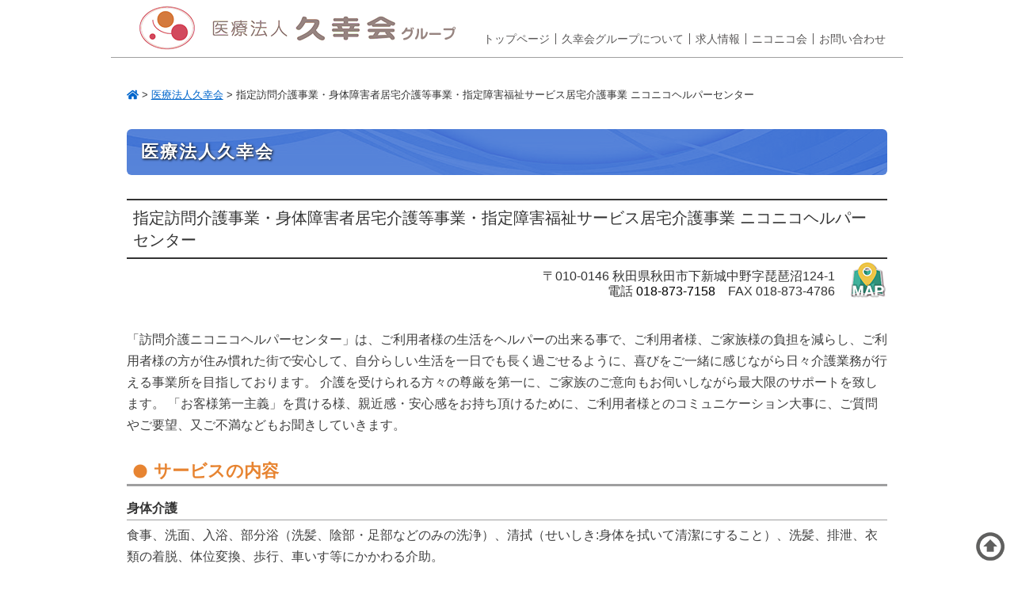

--- FILE ---
content_type: text/html; charset=UTF-8
request_url: https://www.kyukokai.com/kyukokai/nikoniko-helper/
body_size: 7156
content:
<!DOCTYPE html>
<html xmlns="http://www.w3.org/1999/xhtml" xml:lang="ja" lang="ja" 
prefix="og: http://ogp.me/ns# fb: http://ogp.me/ns/fb#">

<head>
<meta http-equiv="X-UA-Compatible" content="IE=edge">
<meta charset="utf-8">

<meta name="viewport" content="width=1048">
<meta name="format-detection" content="telephone=no">
<link rel="stylesheet" href="https://www.kyukokai.com/wp/wp-content/themes/kyukoukai/style.css?ver=1769004070" type="text/css" media="all">
<link rel="stylesheet" href="https://www.kyukokai.com/wp/wp-content/themes/kyukoukai/style_add.css?ver=1769004070" type="text/css" media="all">
<link rel="stylesheet" href="https://www.kyukokai.com/wp/wp-content/themes/kyukoukai/css/print.css" type="text/css" media="print">

<link rel="shortcut icon" type="images/vnd.microsoft.icon" href="https://www.kyukokai.com/wp/wp-content/themes/kyukoukai/images/favicon.ico">
<link rel="apple-touch-icon-precomposed" href="https://www.kyukokai.com/wp/wp-content/themes/kyukoukai/images/apple-touch-icon-precomposed.png">

<link rel="alternate" type="application/rss+xml" title="医療法人久幸会グループ RSSフィード" href="https://www.kyukokai.com/feed/">

<script defer src="https://use.fontawesome.com/releases/v5.0.8/js/solid.js" integrity="sha384-+Ga2s7YBbhOD6nie0DzrZpJes+b2K1xkpKxTFFcx59QmVPaSA8c7pycsNaFwUK6l" crossorigin="anonymous"></script>
<script defer src="https://use.fontawesome.com/releases/v5.0.8/js/fontawesome.js" integrity="sha384-7ox8Q2yzO/uWircfojVuCQOZl+ZZBg2D2J5nkpLqzH1HY0C1dHlTKIbpRz/LG23c" crossorigin="anonymous"></script>

		<!-- All in One SEO 4.5.5 - aioseo.com -->
		<title>指定訪問介護事業・身体障害者居宅介護等事業・指定障害福祉サービス居宅介護事業 ニコニコヘルパーセンター | 医療法人久幸会グループ</title>
		<meta name="robots" content="max-image-preview:large" />
		<meta name="google-site-verification" content="5UTjKt552eH7SNMNzPerSwJnTX6ncemjZiNs6p5WmF4" />
		<link rel="canonical" href="https://www.kyukokai.com/kyukokai/nikoniko-helper/" />
		<meta name="generator" content="All in One SEO (AIOSEO) 4.5.5" />

		<!-- Google tag (gtag.js) -->
<script async src="https://www.googletagmanager.com/gtag/js?id=G-98Z1F58DPV"></script>
<script>
  window.dataLayer = window.dataLayer || [];
  function gtag(){dataLayer.push(arguments);}
  gtag('js', new Date());

  gtag('config', 'G-98Z1F58DPV');
</script>
		<meta name="google" content="nositelinkssearchbox" />
		<script type="application/ld+json" class="aioseo-schema">
			{"@context":"https:\/\/schema.org","@graph":[{"@type":"BreadcrumbList","@id":"https:\/\/www.kyukokai.com\/kyukokai\/nikoniko-helper\/#breadcrumblist","itemListElement":[{"@type":"ListItem","@id":"https:\/\/www.kyukokai.com\/#listItem","position":1,"name":"\u5bb6","item":"https:\/\/www.kyukokai.com\/","nextItem":"https:\/\/www.kyukokai.com\/kyukokai\/#listItem"},{"@type":"ListItem","@id":"https:\/\/www.kyukokai.com\/kyukokai\/#listItem","position":2,"name":"\u533b\u7642\u6cd5\u4eba\u4e45\u5e78\u4f1a","item":"https:\/\/www.kyukokai.com\/kyukokai\/","nextItem":"https:\/\/www.kyukokai.com\/kyukokai\/nikoniko-helper\/#listItem","previousItem":"https:\/\/www.kyukokai.com\/#listItem"},{"@type":"ListItem","@id":"https:\/\/www.kyukokai.com\/kyukokai\/nikoniko-helper\/#listItem","position":3,"name":"\u6307\u5b9a\u8a2a\u554f\u4ecb\u8b77\u4e8b\u696d\u30fb\u8eab\u4f53\u969c\u5bb3\u8005\u5c45\u5b85\u4ecb\u8b77\u7b49\u4e8b\u696d\u30fb\u6307\u5b9a\u969c\u5bb3\u798f\u7949\u30b5\u30fc\u30d3\u30b9\u5c45\u5b85\u4ecb\u8b77\u4e8b\u696d \u30cb\u30b3\u30cb\u30b3\u30d8\u30eb\u30d1\u30fc\u30bb\u30f3\u30bf\u30fc","previousItem":"https:\/\/www.kyukokai.com\/kyukokai\/#listItem"}]},{"@type":"Organization","@id":"https:\/\/www.kyukokai.com\/#organization","name":"\u533b\u7642\u6cd5\u4eba\u4e45\u5e78\u4f1a\u30b0\u30eb\u30fc\u30d7","url":"https:\/\/www.kyukokai.com\/"},{"@type":"WebPage","@id":"https:\/\/www.kyukokai.com\/kyukokai\/nikoniko-helper\/#webpage","url":"https:\/\/www.kyukokai.com\/kyukokai\/nikoniko-helper\/","name":"\u6307\u5b9a\u8a2a\u554f\u4ecb\u8b77\u4e8b\u696d\u30fb\u8eab\u4f53\u969c\u5bb3\u8005\u5c45\u5b85\u4ecb\u8b77\u7b49\u4e8b\u696d\u30fb\u6307\u5b9a\u969c\u5bb3\u798f\u7949\u30b5\u30fc\u30d3\u30b9\u5c45\u5b85\u4ecb\u8b77\u4e8b\u696d \u30cb\u30b3\u30cb\u30b3\u30d8\u30eb\u30d1\u30fc\u30bb\u30f3\u30bf\u30fc | \u533b\u7642\u6cd5\u4eba\u4e45\u5e78\u4f1a\u30b0\u30eb\u30fc\u30d7","inLanguage":"ja","isPartOf":{"@id":"https:\/\/www.kyukokai.com\/#website"},"breadcrumb":{"@id":"https:\/\/www.kyukokai.com\/kyukokai\/nikoniko-helper\/#breadcrumblist"},"image":{"@type":"ImageObject","url":"https:\/\/www.kyukokai.com\/wp\/wp-content\/uploads\/2018\/04\/6ef2177682b9269810d672d6259c9ed9.jpg","@id":"https:\/\/www.kyukokai.com\/kyukokai\/nikoniko-helper\/#mainImage","width":1200,"height":675},"primaryImageOfPage":{"@id":"https:\/\/www.kyukokai.com\/kyukokai\/nikoniko-helper\/#mainImage"},"datePublished":"2018-03-22T15:01:44+09:00","dateModified":"2025-02-05T14:38:20+09:00"},{"@type":"WebSite","@id":"https:\/\/www.kyukokai.com\/#website","url":"https:\/\/www.kyukokai.com\/","name":"\u533b\u7642\u6cd5\u4eba\u4e45\u5e78\u4f1a\u30b0\u30eb\u30fc\u30d7","inLanguage":"ja","publisher":{"@id":"https:\/\/www.kyukokai.com\/#organization"}}]}
		</script>
		<!-- All in One SEO -->

<link rel="alternate" type="application/rss+xml" title="医療法人久幸会グループ &raquo; フィード" href="https://www.kyukokai.com/feed/" />
<link rel='stylesheet' id='wp-block-library-css' href='https://www.kyukokai.com/wp/wp-includes/css/dist/block-library/style.min.css?ver=6.1.9' type='text/css' media='all' />
<link rel='stylesheet' id='classic-theme-styles-css' href='https://www.kyukokai.com/wp/wp-includes/css/classic-themes.min.css?ver=1' type='text/css' media='all' />
<style id='global-styles-inline-css' type='text/css'>
body{--wp--preset--color--black: #000000;--wp--preset--color--cyan-bluish-gray: #abb8c3;--wp--preset--color--white: #ffffff;--wp--preset--color--pale-pink: #f78da7;--wp--preset--color--vivid-red: #cf2e2e;--wp--preset--color--luminous-vivid-orange: #ff6900;--wp--preset--color--luminous-vivid-amber: #fcb900;--wp--preset--color--light-green-cyan: #7bdcb5;--wp--preset--color--vivid-green-cyan: #00d084;--wp--preset--color--pale-cyan-blue: #8ed1fc;--wp--preset--color--vivid-cyan-blue: #0693e3;--wp--preset--color--vivid-purple: #9b51e0;--wp--preset--gradient--vivid-cyan-blue-to-vivid-purple: linear-gradient(135deg,rgba(6,147,227,1) 0%,rgb(155,81,224) 100%);--wp--preset--gradient--light-green-cyan-to-vivid-green-cyan: linear-gradient(135deg,rgb(122,220,180) 0%,rgb(0,208,130) 100%);--wp--preset--gradient--luminous-vivid-amber-to-luminous-vivid-orange: linear-gradient(135deg,rgba(252,185,0,1) 0%,rgba(255,105,0,1) 100%);--wp--preset--gradient--luminous-vivid-orange-to-vivid-red: linear-gradient(135deg,rgba(255,105,0,1) 0%,rgb(207,46,46) 100%);--wp--preset--gradient--very-light-gray-to-cyan-bluish-gray: linear-gradient(135deg,rgb(238,238,238) 0%,rgb(169,184,195) 100%);--wp--preset--gradient--cool-to-warm-spectrum: linear-gradient(135deg,rgb(74,234,220) 0%,rgb(151,120,209) 20%,rgb(207,42,186) 40%,rgb(238,44,130) 60%,rgb(251,105,98) 80%,rgb(254,248,76) 100%);--wp--preset--gradient--blush-light-purple: linear-gradient(135deg,rgb(255,206,236) 0%,rgb(152,150,240) 100%);--wp--preset--gradient--blush-bordeaux: linear-gradient(135deg,rgb(254,205,165) 0%,rgb(254,45,45) 50%,rgb(107,0,62) 100%);--wp--preset--gradient--luminous-dusk: linear-gradient(135deg,rgb(255,203,112) 0%,rgb(199,81,192) 50%,rgb(65,88,208) 100%);--wp--preset--gradient--pale-ocean: linear-gradient(135deg,rgb(255,245,203) 0%,rgb(182,227,212) 50%,rgb(51,167,181) 100%);--wp--preset--gradient--electric-grass: linear-gradient(135deg,rgb(202,248,128) 0%,rgb(113,206,126) 100%);--wp--preset--gradient--midnight: linear-gradient(135deg,rgb(2,3,129) 0%,rgb(40,116,252) 100%);--wp--preset--duotone--dark-grayscale: url('#wp-duotone-dark-grayscale');--wp--preset--duotone--grayscale: url('#wp-duotone-grayscale');--wp--preset--duotone--purple-yellow: url('#wp-duotone-purple-yellow');--wp--preset--duotone--blue-red: url('#wp-duotone-blue-red');--wp--preset--duotone--midnight: url('#wp-duotone-midnight');--wp--preset--duotone--magenta-yellow: url('#wp-duotone-magenta-yellow');--wp--preset--duotone--purple-green: url('#wp-duotone-purple-green');--wp--preset--duotone--blue-orange: url('#wp-duotone-blue-orange');--wp--preset--font-size--small: 13px;--wp--preset--font-size--medium: 20px;--wp--preset--font-size--large: 36px;--wp--preset--font-size--x-large: 42px;--wp--preset--spacing--20: 0.44rem;--wp--preset--spacing--30: 0.67rem;--wp--preset--spacing--40: 1rem;--wp--preset--spacing--50: 1.5rem;--wp--preset--spacing--60: 2.25rem;--wp--preset--spacing--70: 3.38rem;--wp--preset--spacing--80: 5.06rem;}:where(.is-layout-flex){gap: 0.5em;}body .is-layout-flow > .alignleft{float: left;margin-inline-start: 0;margin-inline-end: 2em;}body .is-layout-flow > .alignright{float: right;margin-inline-start: 2em;margin-inline-end: 0;}body .is-layout-flow > .aligncenter{margin-left: auto !important;margin-right: auto !important;}body .is-layout-constrained > .alignleft{float: left;margin-inline-start: 0;margin-inline-end: 2em;}body .is-layout-constrained > .alignright{float: right;margin-inline-start: 2em;margin-inline-end: 0;}body .is-layout-constrained > .aligncenter{margin-left: auto !important;margin-right: auto !important;}body .is-layout-constrained > :where(:not(.alignleft):not(.alignright):not(.alignfull)){max-width: var(--wp--style--global--content-size);margin-left: auto !important;margin-right: auto !important;}body .is-layout-constrained > .alignwide{max-width: var(--wp--style--global--wide-size);}body .is-layout-flex{display: flex;}body .is-layout-flex{flex-wrap: wrap;align-items: center;}body .is-layout-flex > *{margin: 0;}:where(.wp-block-columns.is-layout-flex){gap: 2em;}.has-black-color{color: var(--wp--preset--color--black) !important;}.has-cyan-bluish-gray-color{color: var(--wp--preset--color--cyan-bluish-gray) !important;}.has-white-color{color: var(--wp--preset--color--white) !important;}.has-pale-pink-color{color: var(--wp--preset--color--pale-pink) !important;}.has-vivid-red-color{color: var(--wp--preset--color--vivid-red) !important;}.has-luminous-vivid-orange-color{color: var(--wp--preset--color--luminous-vivid-orange) !important;}.has-luminous-vivid-amber-color{color: var(--wp--preset--color--luminous-vivid-amber) !important;}.has-light-green-cyan-color{color: var(--wp--preset--color--light-green-cyan) !important;}.has-vivid-green-cyan-color{color: var(--wp--preset--color--vivid-green-cyan) !important;}.has-pale-cyan-blue-color{color: var(--wp--preset--color--pale-cyan-blue) !important;}.has-vivid-cyan-blue-color{color: var(--wp--preset--color--vivid-cyan-blue) !important;}.has-vivid-purple-color{color: var(--wp--preset--color--vivid-purple) !important;}.has-black-background-color{background-color: var(--wp--preset--color--black) !important;}.has-cyan-bluish-gray-background-color{background-color: var(--wp--preset--color--cyan-bluish-gray) !important;}.has-white-background-color{background-color: var(--wp--preset--color--white) !important;}.has-pale-pink-background-color{background-color: var(--wp--preset--color--pale-pink) !important;}.has-vivid-red-background-color{background-color: var(--wp--preset--color--vivid-red) !important;}.has-luminous-vivid-orange-background-color{background-color: var(--wp--preset--color--luminous-vivid-orange) !important;}.has-luminous-vivid-amber-background-color{background-color: var(--wp--preset--color--luminous-vivid-amber) !important;}.has-light-green-cyan-background-color{background-color: var(--wp--preset--color--light-green-cyan) !important;}.has-vivid-green-cyan-background-color{background-color: var(--wp--preset--color--vivid-green-cyan) !important;}.has-pale-cyan-blue-background-color{background-color: var(--wp--preset--color--pale-cyan-blue) !important;}.has-vivid-cyan-blue-background-color{background-color: var(--wp--preset--color--vivid-cyan-blue) !important;}.has-vivid-purple-background-color{background-color: var(--wp--preset--color--vivid-purple) !important;}.has-black-border-color{border-color: var(--wp--preset--color--black) !important;}.has-cyan-bluish-gray-border-color{border-color: var(--wp--preset--color--cyan-bluish-gray) !important;}.has-white-border-color{border-color: var(--wp--preset--color--white) !important;}.has-pale-pink-border-color{border-color: var(--wp--preset--color--pale-pink) !important;}.has-vivid-red-border-color{border-color: var(--wp--preset--color--vivid-red) !important;}.has-luminous-vivid-orange-border-color{border-color: var(--wp--preset--color--luminous-vivid-orange) !important;}.has-luminous-vivid-amber-border-color{border-color: var(--wp--preset--color--luminous-vivid-amber) !important;}.has-light-green-cyan-border-color{border-color: var(--wp--preset--color--light-green-cyan) !important;}.has-vivid-green-cyan-border-color{border-color: var(--wp--preset--color--vivid-green-cyan) !important;}.has-pale-cyan-blue-border-color{border-color: var(--wp--preset--color--pale-cyan-blue) !important;}.has-vivid-cyan-blue-border-color{border-color: var(--wp--preset--color--vivid-cyan-blue) !important;}.has-vivid-purple-border-color{border-color: var(--wp--preset--color--vivid-purple) !important;}.has-vivid-cyan-blue-to-vivid-purple-gradient-background{background: var(--wp--preset--gradient--vivid-cyan-blue-to-vivid-purple) !important;}.has-light-green-cyan-to-vivid-green-cyan-gradient-background{background: var(--wp--preset--gradient--light-green-cyan-to-vivid-green-cyan) !important;}.has-luminous-vivid-amber-to-luminous-vivid-orange-gradient-background{background: var(--wp--preset--gradient--luminous-vivid-amber-to-luminous-vivid-orange) !important;}.has-luminous-vivid-orange-to-vivid-red-gradient-background{background: var(--wp--preset--gradient--luminous-vivid-orange-to-vivid-red) !important;}.has-very-light-gray-to-cyan-bluish-gray-gradient-background{background: var(--wp--preset--gradient--very-light-gray-to-cyan-bluish-gray) !important;}.has-cool-to-warm-spectrum-gradient-background{background: var(--wp--preset--gradient--cool-to-warm-spectrum) !important;}.has-blush-light-purple-gradient-background{background: var(--wp--preset--gradient--blush-light-purple) !important;}.has-blush-bordeaux-gradient-background{background: var(--wp--preset--gradient--blush-bordeaux) !important;}.has-luminous-dusk-gradient-background{background: var(--wp--preset--gradient--luminous-dusk) !important;}.has-pale-ocean-gradient-background{background: var(--wp--preset--gradient--pale-ocean) !important;}.has-electric-grass-gradient-background{background: var(--wp--preset--gradient--electric-grass) !important;}.has-midnight-gradient-background{background: var(--wp--preset--gradient--midnight) !important;}.has-small-font-size{font-size: var(--wp--preset--font-size--small) !important;}.has-medium-font-size{font-size: var(--wp--preset--font-size--medium) !important;}.has-large-font-size{font-size: var(--wp--preset--font-size--large) !important;}.has-x-large-font-size{font-size: var(--wp--preset--font-size--x-large) !important;}
.wp-block-navigation a:where(:not(.wp-element-button)){color: inherit;}
:where(.wp-block-columns.is-layout-flex){gap: 2em;}
.wp-block-pullquote{font-size: 1.5em;line-height: 1.6;}
</style>
<link rel='stylesheet' id='fancybox-css' href='https://www.kyukokai.com/wp/wp-content/plugins/easy-fancybox/fancybox/1.5.4/jquery.fancybox.min.css?ver=6.1.9' type='text/css' media='screen' />
<script type='text/javascript' src='https://ajax.googleapis.com/ajax/libs/jquery/2.2.4/jquery.min.js?ver=2.2.4' id='jquery-js'></script>
<style type="text/css">.broken_link, a.broken_link {
	text-decoration: line-through;
}</style>
<link rel="stylesheet" type="text/css" href="https://www.kyukokai.com/wp/wp-content/themes/kyukoukai/slick/slick.css">
<link rel="stylesheet" type="text/css" href="https://www.kyukokai.com/wp/wp-content/themes/kyukoukai/slick/slick-theme.css"/>
<script type="text/javascript" src="https://www.kyukokai.com/wp/wp-content/themes/kyukoukai/slick/slick.min.js"></script>
<script type="text/javascript" src="//webfonts.sakura.ne.jp/js/sakura.js"></script>
<script type="text/javascript" src="https://www.kyukokai.com/wp/wp-content/themes/kyukoukai/js/jquery.rwdImageMaps.min.js"></script>
</head>


<body>

<!--<div id="box">
<div id="box-inner">-->

<div class="header-wrap">
<header id="page-header">
<h1><a href="https://www.kyukokai.com">医療法人久幸会グループ</a></h1>

<span id="headermenu-btn"></span>
<nav id="headermenu">
<ul class="headermenu-list">
<li><a href="https://www.kyukokai.com/kyukokai/">医療法人<br class="sp">久幸会</a></li>
<li><a href="https://www.kyukokai.com/warabekai/">医療法人<br class="sp">わらべ会</a></li>
<li><a href="https://www.kyukokai.com/medical-service/">久幸メディカル<br class="sp">サービス</a></li>
<li><a href="https://www.kyukokai.com/yuyukai/">医療法人<br class="sp">友遊会</a></li>
<li><a href="https://www.kyukokai.com/recruit/">求人情報</a></li>
<li><a href="https://www.kyukokai.com/sougouiryoufukushi-service/">総合医療<br class="sp">福祉サービス</a></li>
</ul>
<ul class="headermenu-list-sub">
<li><a href="https://www.kyukokai.com">トップページ</a></li>
<li><a href="https://www.kyukokai.com/company/">久幸会グループについて</a></li>
<li class="pc"><a href="https://www.kyukokai.com/recruit/">求人情報</a></li>
<li><a href="https://www.kyukokai.com/nikonikokai/">ニコニコ会</a></li>
<li><a href="https://www.kyukokai.com/inquiry/">お問い合わせ</a></li>
</ul>

</nav>

</header>
</div><!-- .header-wrap -->



<div id="layer"></div>


<div class="contents-header-wrap">
<div class="breadcrumbs">
<!-- Breadcrumb NavXT 7.2.0 -->
<span property="itemListElement" typeof="ListItem"><a property="item" typeof="WebPage" title="医療法人久幸会グループへ移動" href="https://www.kyukokai.com" class="home"><i class="fas fa-home"></i><span property="name" class="bread-home">トップページ</span></a><meta property="position" content="1"></span> &gt; <span property="itemListElement" typeof="ListItem"><a property="item" typeof="WebPage" title="医療法人久幸会へ移動" href="https://www.kyukokai.com/kyukokai/" class="post post-page"><span property="name">医療法人久幸会</span></a><meta property="position" content="2"></span> &gt; <span property="itemListElement" typeof="ListItem"><span property="name">指定訪問介護事業・身体障害者居宅介護等事業・指定障害福祉サービス居宅介護事業 ニコニコヘルパーセンター</span><meta property="position" content="3"></span></div>

<div class="hierarchy1-title-box">
<h1 class="hierarchy1-title hierarchy1-title-14"><a href="https://www.kyukokai.com/kyukokai/">医療法人久幸会</a></h1>
</div>
</div><!-- .contents-header-wrap -->


<div id="main">

<div id="contents" class="col1">
<div id="contents-inner">
<!-- ============================================== -->


	

<h2 class="group-title"><a href="https://www.kyukokai.com/kyukokai/nikoniko-helper/">指定訪問介護事業・身体障害者居宅介護等事業・指定障害福祉サービス居宅介護事業 ニコニコヘルパーセンター</a></h2>
<div class="widget_text info-header"><div class="textwidget custom-html-widget"><div class="clearfix mapicon"><a href="#map"><span class="sp">[MAP]</span><br class="sp"><img src="/wp/wp-content/themes/kyukoukai/images/icon-map.png" alt="MAP"></a>〒010-0146 <br class="sp"> 秋田県秋田市下新城中野字琵琶沼124-1<br>電話 <a href="tel:018-873-7158">018-873-7158</a>　FAX 018-873-4786</div></div></div>
<div class="entry">
<div class="entrycontent">
<p>「訪問介護ニコニコヘルパーセンター」は、ご利用者様の生活をヘルパーの出来る事で、ご利用者様、ご家族様の負担を減らし、ご利用者様の方が住み慣れた街で安心して、自分らしい生活を一日でも長く過ごせるように、喜びをご一緒に感じながら日々介護業務が行える事業所を目指しております。 
介護を受けられる方々の尊厳を第一に、ご家族のご意向もお伺いしながら最大限のサポートを致します。
「お客様第一主義」を貫ける様、親近感・安心感をお持ち頂けるために、ご利用者様とのコミュニケーション大事に、ご質問やご要望、又ご不満などもお聞きしていきます。</p>

<h3>サービスの内容</h3>
<h5>身体介護</h5>
<p>
食事、洗面、入浴、部分浴（洗髪、陰部・足部などのみの洗浄）、清拭（せいしき:身体を拭いて清潔にすること）、洗髪、排泄、衣類の着脱、体位変換、歩行、車いす等にかかわる介助。
</p>

<h5>生活援助</h5>
<p>
買物、調理、配膳、洗濯、掃除、衣類の整理、薬の受け取り等にかかわる介助。
</p>

<h5>その他</h5>
<p>
病院受診の付き添い介助、乗降介助、移動介助。
</p>

<h5>相談・助言・情報提供</h5>
<p>
生活上の不安や介護に関するご相談、さまざまな情報のご提供。
</p>


<a href=https://www.kyukokai.com/wp/wp-content/uploads/2025/02/8a6879d868039ac5d24cb06c4147b3bd.pdf>訪問介護重要事項説明書</a>

<br>

<a href=https://www.kyukokai.com/wp/wp-content/uploads/2025/02/3b82e22d90682316f825bce1748b2bad.pdf>訪問介護運営規定</a>

<br>

<a href=https://www.kyukokai.com/wp/wp-content/uploads/2025/02/c15685f63d3f7e56a1d581819ba97ec6.pdf>障害福祉居宅介護重要事項説明書</a>

<br>

<a href=https://www.kyukokai.com/wp/wp-content/uploads/2025/02/310ba138360dc35b93e308aee01e7ea6.pdf>障害福祉居宅介護運営規定</a>



<h5>営業時間</h5>
<p>
平日（月〜金）8:30〜17:00<br>
土曜日　8:30〜12:30<br>
（日曜、祝日、年末年始12月30日〜1月3日までを除く）<br>
※ただし、利用者・家族の希望により営業時間以外のサービス可能です。

</p>


<h3 id="map" name="map">アクセスマップ</h3>
<iframe src="https://www.google.com/maps/embed?pb=!1m18!1m12!1m3!1d3065.1110667641406!2d140.05636621537732!3d39.804500379441!2m3!1f0!2f0!3f0!3m2!1i1024!2i768!4f13.1!3m3!1m2!1s0x5f8fe0c427ca0405%3A0x1a48ebf872860b0d!2z44CSMDEwLTAxNDYg56eL55Sw55yM56eL55Sw5biC5LiL5paw5Z-O5Lit6YeO55C155C25rK877yS77yT77yS4oiS77yR!5e0!3m2!1sja!2sjp!4v1523081768609" width="100%" height="350" frameborder="0" style="border:0" allowfullscreen></iframe>

	

</div><!-- .entrycontent -->
</div><!-- .entry -->


<div class="content-bottom-btn">
<a href="https://www.kyukokai.com/inquiry/?type=nikoniko-helper" class="btn02">お問い合わせ</a>
</div>

<!-- ============================================== -->
</div><!-- .contents-inner -->
</div><!-- .contents -->

</div><!-- #main -->



<div class="footer-wrap">
<footer id="page-footer">
<ul class="footer-list1">
<li><a href="https://www.kyukokai.com/site-policy/">サイトポリシー</a></li>
<li><a href="https://www.kyukokai.com/privacy-policy/">プライバシーポリシー</a></li>
</ul>
<p>Copyright &#169; 医療法人久幸会グループ, All right Reserved.</p>
</footer>
</div><!-- .footer-wrap -->

<a id="pageTop" href="#">ページトップへ</a>


<!--</div> #box-inner -->
<!--</div> #box -->

<script type='text/javascript' src='https://www.kyukokai.com/wp/wp-content/plugins/easy-fancybox/fancybox/1.5.4/jquery.fancybox.min.js?ver=6.1.9' id='jquery-fancybox-js'></script>
<script type='text/javascript' id='jquery-fancybox-js-after'>
var fb_timeout, fb_opts={'overlayShow':true,'hideOnOverlayClick':true,'showCloseButton':true,'margin':20,'enableEscapeButton':true,'autoScale':true };
if(typeof easy_fancybox_handler==='undefined'){
var easy_fancybox_handler=function(){
jQuery([".nolightbox","a.wp-block-fileesc_html__button","a.pin-it-button","a[href*='pinterest.com\/pin\/create']","a[href*='facebook.com\/share']","a[href*='twitter.com\/share']"].join(',')).addClass('nofancybox');
jQuery('a.fancybox-close').on('click',function(e){e.preventDefault();jQuery.fancybox.close()});
/* IMG */
var fb_IMG_select=jQuery('a[href*=".jpg" i]:not(.nofancybox,li.nofancybox>a),area[href*=".jpg" i]:not(.nofancybox),a[href*=".jpeg" i]:not(.nofancybox,li.nofancybox>a),area[href*=".jpeg" i]:not(.nofancybox),a[href*=".png" i]:not(.nofancybox,li.nofancybox>a),area[href*=".png" i]:not(.nofancybox),a[href*=".webp" i]:not(.nofancybox,li.nofancybox>a),area[href*=".webp" i]:not(.nofancybox)');
fb_IMG_select.addClass('fancybox image').attr('rel','gallery');
jQuery('a.fancybox,area.fancybox,.fancybox>a').each(function(){jQuery(this).fancybox(jQuery.extend(true,{},fb_opts,{'transitionIn':'elastic','easingIn':'easeOutBack','transitionOut':'elastic','easingOut':'easeInBack','opacity':false,'hideOnContentClick':false,'titleShow':true,'titlePosition':'over','titleFromAlt':true,'showNavArrows':true,'enableKeyboardNav':true,'cyclic':false}))});
};};
var easy_fancybox_auto=function(){setTimeout(function(){jQuery('a#fancybox-auto,#fancybox-auto>a').first().trigger('click')},1000);};
jQuery(easy_fancybox_handler);jQuery(document).on('post-load',easy_fancybox_handler);
jQuery(easy_fancybox_auto);
</script>
<script type='text/javascript' src='https://www.kyukokai.com/wp/wp-content/plugins/easy-fancybox/vendor/jquery.easing.min.js?ver=1.4.1' id='jquery-easing-js'></script>
<script type='text/javascript' src='https://www.kyukokai.com/wp/wp-content/plugins/easy-fancybox/vendor/jquery.mousewheel.min.js?ver=3.1.13' id='jquery-mousewheel-js'></script>
<script src="https://www.kyukokai.com/wp/wp-content/themes/kyukoukai/js/kscript.js"></script>

</body>
</html>


--- FILE ---
content_type: text/css
request_url: https://www.kyukokai.com/wp/wp-content/themes/kyukoukai/style.css?ver=1769004070
body_size: 9757
content:
@charset "utf-8";
/*
Theme Name: 医療法人久幸会
Theme URI: 
Description: 
Author: 
Version: 1.0
License: 
License URI: 
Tags: 
*/
/*-----------------------------------------------------
@@ Reset
------------------------------------------------------*/
/* 
html5doctor.com Reset Stylesheet
v1.6.1
Last Updated: 2010-09-17
Author: Richard Clark - http://richclarkdesign.com 
Twitter: @rich_clark
http://code.google.com/p/html5resetcss/downloads/list
*/

html, body, div, span, object, iframe,
h1, h2, h3, h4, h5, h6, p, blockquote, pre,
abbr, address, cite, code,
del, dfn, em, img, ins, kbd, q, samp,
small, strong, sub, sup, var,
b, i,
dl, dt, dd, ol, ul, li,
fieldset, form, label, legend,
table, caption, tbody, tfoot, thead, tr, th, td,
article, aside, canvas, details, figcaption, figure, 
footer, header, hgroup, menu, nav, section, summary,
time, mark, audio, video {
    margin:0;
    padding:0;
    border:0;
    outline:0;
    font-size:100%;
    vertical-align:baseline;
    background:transparent;
}

body {
    line-height:1;
}

article,aside,details,figcaption,figure,
footer,header,hgroup,menu,nav,section { 
	display:block;
}

nav ul {
    list-style:none;
}

blockquote, q {
    quotes:none;
}

blockquote:before, blockquote:after,
q:before, q:after {
    content:'';
    content:none;
}

a {
    margin:0;
    padding:0;
    font-size:100%;
    vertical-align:baseline;
    background:transparent;
}

/* change colours to suit your needs */
ins {
    background-color:#ff9;
    color:#000;
    text-decoration:none;
}

/* change colours to suit your needs */
mark {
    background-color:#ff9;
    color:#000; 
    font-style:italic;
    font-weight:bold;
}

del {
    text-decoration: line-through;
}

abbr[title], dfn[title] {
    border-bottom:1px dotted;
    cursor:help;
}

table {
    border-collapse:collapse;
    border-spacing:0;
	border:1px solid #a6a6a6;
	margin-bottom: 5px;
}
th,td{
	text-align: left;
	vertical-align: top;
}

/* change border colour to suit your needs */
hr {
    display:block;
    height:1px;
    border:0;
    border-top:1px solid #cccccc;
    margin:1em 0;
    padding:0;
}

input, select {
    vertical-align:middle;
}




article, aside, dialog, figure, footer, header,hgroup, menu, nav, section { display: block; }

img{border: 0; vertical-align: bottom;-ms-interpolation-mode: bicubic; }


/* For modern browsers */
.clearfix:before,.clearfix:after,.cf:before,.cf:after{
	content:"";
	display:table;
}
.clearfix:after,.cf:after{clear:both;}
.clearfix,.cf{zoom:1;}/* For IE 6/7 (trigger hasLayout) */

*{box-sizing: border-box;}

/*-----------------------------------------------------
@@ 基本
------------------------------------------------------*/
@font-face {
  font-family: "Yu Gothic";
  src: local("Yu Gothic Medium");
  font-weight: 100;
}
@font-face {
  font-family: "Yu Gothic";
  src: local("Yu Gothic Medium");
  font-weight: 200;
}
@font-face {
  font-family: "Yu Gothic";
  src: local("Yu Gothic Medium");
  font-weight: 300;
}
@font-face {
  font-family: "Yu Gothic";
  src: local("Yu Gothic Medium");
  font-weight: 400;
}
@font-face {
  font-family: "Yu Gothic";
  src: local("Yu Gothic Bold");
  font-weight: bold;
}
@font-face {
  font-family: "Helvetica Neue";
  src: local("Helvetica Neue Regular");
  font-weight: 100;
}
@font-face {
  font-family: "Helvetica Neue";
  src: local("Helvetica Neue Regular");
  font-weight: 200;
}

a{color: #0066cc;text-decoration: underline;}
a:hover{color: #ff6600;transition-duration:0.3s;}

html{
	color: #333333;
	background: white;
	overflow-y: scroll;	/*ここでスクロールバーを常に表示*/
}
body{
	text-align: center;
	font-size: 16px;
	font-family: "Yu Gothic", YuGothic, Verdana, Meiryo, sans-serif;

	/*font-family: 'Hiragino Kaku Gothic Pro', 'ヒラギノ角ゴ Pro W3', "メイリオ", Meiryo, 'ＭＳ Ｐゴシック', sans-serif;*/
	/*font-family: 'Hiragino Mincho Pro', 'ヒラギノ明朝 Pro W3', "メイリオ", Meiryo, 'ＭＳ Ｐゴシック', sans-serif;*/
	/*font-family: "游ゴシック体", "Yu Gothic", YuGothic, "ヒラギノ角ゴ Pro", "Hiragino Kaku Gothic Pro", "メイリオ", "Meiryo", sans-serif;*/
	font-weight:500;/*游ゴシック体用*/
	background-color: white;
	word-wrap: break-word;
	overflow-wrap : break-word;
}
/* IE10以上 */
@media all and (-ms-high-contrast: none) {
  body {
    font-family: Verdana, Meiryo, sans-serif;
  }
}

@media all and (-ms-high-contrast:none){
	/* IE10以降ハック*/
	/*body{font-family: "メイリオ", "Meiryo", sans-serif;}*/
}

/*  #boxが#box-innerを囲む。 -------------------------------*/
/*  #box-innerは#header,#main,#footerを含む ----------------*/
#box{
	width: 1000px;	/* #box-innerとの差が余白 */
	margin: 0 auto;
	background-color: pink;
}

#box-inner{
	width: 960px;	/* #boxとの差が余白 */
	margin: 0 auto;
	text-align: left;
	background-color: yellow;
	box-shadow: 0px 0px 6px 6px rgba(0,0,0,0.2);	/* IE9以降 */
}


@media screen and (max-width: 767px) {/* @@ sm xs 767px以下(スマホ) */

	#box{
		width: 100%;
		box-shadow: none;
	}
	#box-inner{
		width: 100%;
	}
}

#layer {
    position: fixed;
    z-index: 500;/**/
    background: #000000;
    top: 0;
    left: 0;
    width: 100%;
    height: 100%;
    filter: alpha(opacity=0);
    opacity: 0.0;
    display: none;
}


/*-----------------------------------------------------
@@ ヘッダ
------------------------------------------------------*/
/* PC */
@media (min-width: 768px)  {/* @@ sm 768px〜 */

.header-wrap{
	width: 1000px;
	background-color: white;
	margin: 0 auto;
	border-bottom: 1px solid #9f9fa0;
}

header#page-header{
	width: 960px;
	margin: 0 auto;
	position: relative;
	text-align: left;
}

header#page-header h1{
}
header#page-header h1 a{
	display: block;
	width: 446px;
	height: 72px;
	text-indent: 100%;
	overflow: hidden;
	white-space: nowrap;
	background: url(images/logo.png) no-repeat 0 0;
}
header#page-header h1 a:hover{
	
}

@media only screen and (-webkit-min-device-pixel-ratio: 1.5),
only screen and (min-device-pixel-ratio: 1.5) {

	header#page-header h1 a{
		background-image: url(images/logo@2x.png); /* 2倍サイズの画像 */
		-webkit-background-size: 446px 72px; /* 表示させるサイズ WebKit */
		background-size: 446px 72px; /* 表示させるサイズ WebKit以外 */
	}

}


}/* PC ここまで */

/* スマホ */
@media screen and (max-width: 767px) {/* @@ sm xs 767px以下(スマホ) */

	header#page-header{
		position: relative;
		z-index: 1000;
		background: white;	/*ヘッダ背景色*/
		width: 100%;
		height: 70px;
		border-bottom: 1px solid #9f9fa0;
	}

	header#page-header h1{
		padding-top: 12px;
	}
	header#page-header h1 a{
		width: 300px;
		height: 48px;
		display: block;
		text-indent: 100%;
		overflow: hidden;
		white-space: nowrap;
		background: transparent url(images/logo.png) no-repeat 0 0;
		background-size: contain;
	}

	@media 
	only screen and (-webkit-min-device-pixel-ratio: 1.5),
	only screen and (min-device-pixel-ratio: 1.5) {

		header#page-header h1 a{
			background-image: url(images/logo@2x.png); /* 2倍サイズの画像 */
		}

	}

@media screen and (max-width: 320px) {

	header#page-header h1 a{
		width: 250px;
		height: 40.358px;
	}
}


}/* スマホ ここまで */

/*-----------------------------------------------------
@@ Header Menu
------------------------------------------------------*/
/* PC */
@media (min-width: 768px)  {/* @@ sm 768px〜 */

#headermenu-btn{display: none;}

ul.headermenu-list{display: none;}

ul.headermenu-list-sub{
	font-size: 0;
	position: absolute;
	bottom: 16px;
	right: 2px;
}
ul.headermenu-list-sub > li{
	display: inline-block;
	font-size: 14px;
	line-height: 1;
	border-right: 1px solid #595757;
	padding-right: 0.5em;
	padding-left: 0.5em;
}
ul.headermenu-list-sub > li:last-child{
	border-right: none;
	padding-right: 0;
}

ul.headermenu-list-sub > li a{
	color: #595757;
	text-decoration: none;
}
ul.headermenu-list-sub > li a:hover{
	color: #ff6600;
}

}/* PC ここまで */

/* スマホ */
@media screen and (max-width: 767px) {/* @@ sm xs 767px以下(スマホ) */

#headermenu{
	display:none;/*最初は隠しておく*/
	position: absolute;
	top: 70px;
	width: 100%;
	background-color: #f7f5e6;
	padding: 15px;
	/*box-shadow: 0px 6px 6px -6px #999999;*/
}

#headermenu-btn{
	display: block;
	position: absolute;
	top: 5px;
	right: 5px;;
	width: 60px;
	height: 60px;
	background: url(images/headermenu-btn-bk3.png) no-repeat 0 0;
	text-indent: -100%;
	overflow: hidden;
	white-space: nowrap;
	/*z-index: 1000;*/

}
#headermenu-btn:hover{
	cursor: pointer;
}
#headermenu-btn.clicked{
	background-position:  0 100%;
}

@media 
only screen and (-webkit-min-device-pixel-ratio: 1.5),
only screen and (min-device-pixel-ratio: 1.5) {

	#headermenu-btn{
		background-image: url(images/headermenu-btn-bk3@2x.png); /* 2倍サイズの画像 */
		-webkit-background-size: 60px 120px; /* 表示させるサイズ WebKit */
		background-size: 60px 120px; /* 表示させるサイズ WebKit以外 */
	}

}


ul.headermenu-list{
	width: 100%;
	margin: 0 auto 10px;
	display: flex;
	justify-content: space-between;
	flex-wrap: wrap;
}
ul.headermenu-list > li{
	list-style-type: none;
	display: block;
	padding: 0px;
	width: 49%;
	margin-bottom: 3px;
}
ul.headermenu-list > li > a{
	display: block;
	background-color: #cc9268;
	color: white;
	padding: 10px 8px;
	width: 100%;
	height: 100%;
	border-radius: 6px;
	text-decoration: none;
}

ul.headermenu-list-sub{
	width: 100%;
	margin: 0 auto;
	display: flex;
	justify-content: space-between;
	flex-wrap: wrap;
	border-top: 1px solid #707070;
	padding-top: 10px;
}
ul.headermenu-list-sub > li{
	list-style-type: none;
	display: block;
	padding: 0px;
	width: 49%;
	margin-bottom: 3px;
	font-size: 15px;
}
ul.headermenu-list-sub > li > a{
	display: block;
	background-color: #a0a0a0;
	color: white;
	padding: 10px 8px;
	width: 100%;
	height: 100%;
	border-radius: 6px;
	text-decoration: none;
}

}/* スマホ ここまで */


/*-----------------------------------------------------
@@ フッタ
------------------------------------------------------*/
.footer-wrap{
	background-color: #928280;
}

@media (min-width: 768px) {/* PC ここから-------------------------------- */

#page-footer{
	width: 954px;
	margin: 0 auto;
	position: relative;
	padding: 20px 0;
}
ul.footer-list1{
	font-size: 0;
}
ul.footer-list1 > li{
	list-style-type: none;
	font-size: 16px;
	display: inline-block;
	padding: 0 0.5em;
	border-right: 1px solid white;
}
ul.footer-list1 > li:last-child{
	border-right: none;
}
ul.footer-list1 > li > a{
	color: white;
	text-decoration: none;
}
ul.footer-list1 > li > a:hover{
	color: #f60;
}
ul.footer-list1 + p{
	color: white;
	font-size: 14px;
	margin: 8px 0 0 0;
}

}/* PC ここまで================================ */

@media screen and (max-width: 767px) {/* スマホ ここから-------------------------------- */


#page-footer{
	margin: 0 auto;
	position: relative;
	padding: 20px 0;
}
ul.footer-list1{
	font-size: 0;
	margin-bottom: 20px;
}
ul.footer-list1 > li{
	list-style-type: none;
	font-size: 16px;
	padding: 0 0.5em;
	line-height: 1.7;
}
ul.footer-list1 > li > a{
	color: white;
	text-decoration: none;
}
ul.footer-list1 > li > a:hover{
	color: #f60;
}
ul.footer-list1 + p{
	color: white;
	font-size: 14px;
	margin: 8px 0 0 0;
}

}/* スマホ ここまで================================ */

/*-----------------------------------------------------
@@ メイン
------------------------------------------------------*/
#main{	/*#mainは#sidemenuと#contentsを囲む*/
	width: 960px;
	margin: 0 auto;
	padding: 10px 0 20px 0;
	display: flex;
	justify-content: space-between;
	flex-wrap: wrap;
	flex-direction: row-reverse;
}

#sidemenu{
	width: 220px;
	text-align: left;
}
#contents.col1{
	width: 100%;
}
#contents.col2{
	width: 720px;
}
#contents-inner{
	margin: 0;
	text-align: left;
}

@media screen and (max-width: 767px) {/* @@ sm xs 767px以下(スマホ) */
	#main{
		width: 100%;
		display: block;
		margin: 0;
		padding: 10px 10px;
		overflow: hidden;
		background: white;
	}

	#sidemenu{
		width: auto;
		margin: 0;
		text-align: left;
	}
	#contents.col2{
		width: 100%;
	}

	#contents{
		width: auto;
		margin: 0 0 20px;
	}
	#contents-inner{
		margin: 0;
	}
}

p.err-box{
	color: red;
	border: 1px solid red;
	padding: 8px;
}

/*-----------------------------------------------------
@@ 段落
------------------------------------------------------*/
p{
	line-height: 1.5;
	margin-bottom: 1em;
	color: #404040;
}
p.indent1{
	text-indent: -1em;
	margin-left: 1em;
}


/*-----------------------------------------------------
@@ IME制御（WinIEのみ）等
------------------------------------------------------*/
.imeon{ime-mode:active;}
.imeoff{ime-mode:disabled;}

.right{text-align: right;}
.center{text-align: center;}
.left{text-align: left;}

.nowrap{white-space: nowrap;}

a:hover img{
	opacity: 0.8;
	transition-duration:0.3s;
}

@media screen and (max-width: 767px) {/* スマホ */
	.pc{display: none !important;}
}/* スマホ */

@media (min-width: 768px)  {/* PC */
	.sp, .smp{display: none;}
}/* PC */


/*-----------------------------------------------------
@@ For media queries
レスポンシブ Web デザイン　Responsive Web Design
------------------------------------------------------*/
/* set image max width to 100% */
video,
img, object {
	max-width: 100%;
	height: auto;
}

.video embed,
.video object,
.video iframe {
	width: 100%;
	height: auto;
}

/*-----------------------------------------------------
@@ 箇条書き
------------------------------------------------------*/
ul.link{
	margin: 8px 12px 24px 24px;
}
ul.link li{
	list-style-type: disc;
	margin-bottom: 4px;
	padding-left: 8px;
}
ul.link li a{
	color: #0066cc;
	text-decoration: none;
}
ul.link li a:hover{
	text-decoration: underline;
}


/*-----------------------------------------------------
@@ index インデックス トップページ
------------------------------------------------------*/
/* @@ indexイメージ */

@media (min-width: 768px) {/* PC ここから-------------------------------- */

.index-image-wrap{
	background: #ededed url() no-repeat 50% 50%;
}

@media only screen and (-webkit-min-device-pixel-ratio: 1.5),
only screen and (min-device-pixel-ratio: 1.5) {

	.index-image-wrap{
		background-image: url(images/index_image_pc@2x.png); /* 2倍サイズの画像 */
		-webkit-background-size: cover; /* 表示させるサイズ WebKit */
		background-size: cover; /* 表示させるサイズ WebKit以外 */
	}

}


}/* PC ここまで================================ */

@media screen and (max-width: 767px) {/* スマホ ここから-------------------------------- */

.index-image-wrap{
	background: #ededed url(images/index_image_sp.jpg) no-repeat 50% 50%;
	background-size: contain;
	width: 100%;
	height: auto;
/* 	padding-bottom: 64.166%;  */
}

@media only screen and (-webkit-min-device-pixel-ratio: 1.5),
only screen and (min-device-pixel-ratio: 1.5) {

	.index-image-wrap{
		background-image: url(images/index_image_sp@2x.jpg)); /* 2倍サイズの画像 */
		-webkit-background-size: contain; /* 表示させるサイズ WebKit */
		background-size: contain; /* 表示させるサイズ WebKit以外 */
	}

}

}/* スマホ ここまで================================ */

/* @@ リンク */
.index-link-wrap{
	background-color: #fadbd9;
}
@media (min-width: 768px) {/* PC ここから-------------------------------- */

.index-link{
	width: 954px;
	margin: 0 auto;
	position: relative;
	padding: 60px 0;
}

h2.index-link-h2{
	font-family: "游明朝体", "Yu Mincho", YuMincho, " ヒラギノ明朝 Pro", " Hiragino Mincho Pro", "メイリオ", "Meiryo", serif;
	font-size: 30px;
	margin: 0 auto 16px;
	color: #595757;
}
h2.index-link-h2 + p{
	color: #595757;
	line-height: 1.7;
	font-size: 18px;
	margin-bottom: 30px;
}

ul.index-link-list{
	display: flex;
	justify-content: space-between;
	flex-wrap: wrap;
	font-size: 0;
	width: 956px;
	margin: 0 auto;
}
ul.index-link-list > li{
	font-size: 16px;
	list-style-type: none;
	width: 318px;
	background-color: white;
}
ul.index-link-list > li:first-child,
ul.index-link-list > li:nth-child(2){
	width: 319px;
	border-right: 1px solid #ec6d65;
	border-bottom: 1px solid #ec6d65;
}
ul.index-link-list > li:nth-child(3){
	border-bottom: 1px solid #ec6d65;
}
ul.index-link-list > li:nth-child(6){
}
ul.index-link-list > li:nth-child(4),
ul.index-link-list > li:nth-child(5){
	width: 319px;
	border-right: 1px solid #ec6d65;
}
ul.index-link-list > li:nth-child(7){
	width: 319px;
	border-right: 1px solid #ec6d65;
	padding:5px 0;
	color:#f87467;
}
ul.index-link-list > li:nth-child(11){
	width: 319px;
	border-right: 1px solid #ec6d65;
	padding:5px 0;
	color:#f87467;
}



ul.index-link-list > li > a{
	display: block;
	
}


}/* PC ここまで================================ */

@media screen and (max-width: 767px) {/* スマホ ここから-------------------------------- */

.index-link{
	margin: 0 15px;
	position: relative;
	padding: 30px 0;
}

h2.index-link-h2{
	font-family: "游明朝体", "Yu Mincho", YuMincho, " ヒラギノ明朝 Pro", " Hiragino Mincho Pro", "メイリオ", "Meiryo", serif;
	font-size: 24px;
	margin: 0 auto 16px;
	color: #595757;
}
h2.index-link-h2 + p{
	color: #595757;
	line-height: 1.7;
	font-size: 16px;
	margin-bottom: 30px;
}

ul.index-link-list{
	display: flex;
	justify-content: space-between;
	flex-wrap: wrap;
	font-size: 0;
	width: 100%;
	margin: 0 auto;
}
ul.index-link-list > li{
	font-size: 16px;
	list-style-type: none;
	background-color: white;
	border-bottom: 1px solid #ec6d65;
	width: 50%;
}
ul.index-link-list > li:nth-child(even){
	border-left: 1px solid #ec6d65;
}
ul.index-link-list > li:nth-child(5),
ul.index-link-list > li:nth-child(6){
	border-bottom: none;
}
ul.index-link-list > li:nth-child(7),ul.index-link-list > li:nth-child(8){
	border-left: none !important;
}

ul.index-link-list > li > a{
	display: block;
}


}/* スマホ ここまで================================ */



/* @@ コンテンツ */
.index-content-wrap{
	background-color: white;
}
@media (min-width: 768px) {/* PC ここから-------------------------------- */

.index-content{
	width: 954px;
	margin: 0 auto;
	position: relative;
	padding: 60px 0;
}

h2.index-content-h2{
	font-family: "游明朝体", "Yu Mincho", YuMincho, " ヒラギノ明朝 Pro", " Hiragino Mincho Pro", "メイリオ", "Meiryo", serif;
	font-size: 30px;
	margin: 0 auto 16px;
	color: #595757;
}

dl.index-content-list{
	width: 100%;
	padding: 20px 100px 10px;
	margin: 0 auto ;
	border: 1px solid #9f9fa0;
}
dl.index-content-list dt{
	clear: left;
	float: left;
	text-align: left;
	padding: 0 8px 8px 0;
	margin: 0 0 8px;
	line-height: 1.2;
	font-size: 16px;
}
dl.index-content-list dd{
	text-align: left;
	display: block;
	padding: 0 8px 8px 110px;
	margin: 0 0 8px;
	line-height: 1.2;
	font-size: 16px;
}




}/* PC ここまで================================ */

@media screen and (max-width: 767px) {/* スマホ ここから-------------------------------- */


.index-content{
	margin: 0 15px;
	position: relative;
	padding: 30px 0;
}

h2.index-content-h2{
	font-family: "游明朝体", "Yu Mincho", YuMincho, " ヒラギノ明朝 Pro", " Hiragino Mincho Pro", "メイリオ", "Meiryo", serif;
	font-size: 24px;
	margin: 0 auto 16px;
	color: #595757;
}

dl.index-content-list{
	width: 100%;
	padding: 20px 0 10px;
	margin: 0 auto;
	border-top: 1px solid #9f9fa0;
	border-bottom: 1px solid #9f9fa0;
}
dl.index-content-list dt{
	/*clear: left;
	float: left;*/
	text-align: left;
	padding: 0;
	margin: 0 0　8px;
	line-height: 1.2;
	font-size: 16px;
}
dl.index-content-list dd{
	text-align: left;
	padding: 0;
	margin: 0 0 16px;
	line-height: 1.2;
	font-size: 16px;
}

}/* スマホ ここまで================================ */

.index-news-cat{
	font-size: 12px;
	line-height: 2;
	padding-left: 6px;
	padding-right: 6px;
	border-radius: 3px;
	margin-right: 4px;
	display: inline-block;
}
.single-news-cat{/*投稿ページ用*/
	font-size: 12px;
	line-height: 2;
	padding-left: 6px;
	padding-right: 6px;
	border-radius: 3px;
	margin-right: 4px;
	display: inline-block;
}

.index-news-cat-news{color: white;background-color: #707070;}
.index-news-cat-cat-kyukokai{color: white;background-color: #5a86da;}
.index-news-cat-cat-warabe{color: white;background-color: #f78589;}
.index-news-cat-cat-inaniwa-clinic{color: white;background-color: #f78589;}
.index-news-cat-cat-yuyukai{color: white;background-color: #319f27;}
/*
#5a86da
#f78589
#ff8c00
#3496ce
#5a7800
#fcc800
*/


/* @@ バナー */
.index-bn{
	margin: 20px auto;
}


/* @@ 施設紹介 */
.index-facility-wrap{
	background-color: #f7f5e6;
}

@media (min-width: 768px) {/* PC ここから-------------------------------- */

.index-facility{
	width: 954px;
	margin: 0 auto;
	position: relative;
	padding: 60px 0;
}

h2.index-facility-h2{
	font-family: "游明朝体", "Yu Mincho", YuMincho, " ヒラギノ明朝 Pro", " Hiragino Mincho Pro", "メイリオ", "Meiryo", serif;
	font-size: 30px;
	margin: 0 auto 16px;
	color: #595757;
}
h2.index-facility-h2 + p{
	color: #595757;
	line-height: 1.7;
	font-size: 18px;
	margin-bottom: 30px;
}

}/* PC ここまで================================ */

@media screen and (max-width: 767px) {/* スマホ ここから-------------------------------- */

.index-facility{
	margin: 0 15px;
	position: relative;
	padding: 30px 0;
}

h2.index-facility-h2{
	font-family: "游明朝体", "Yu Mincho", YuMincho, " ヒラギノ明朝 Pro", " Hiragino Mincho Pro", "メイリオ", "Meiryo", serif;
	font-size: 24px;
	margin: 0 auto 16px;
	color: #595757;
}
h2.index-facility-h2 + p{
	color: #595757;
	line-height: 1.7;
	font-size: 16px;
	margin-bottom: 30px;
}

}/* スマホ ここまで================================ */


/* @@ aaaa */


/*-----------------------------------------------------
@@ sidemenu サイドメニュー
------------------------------------------------------*/
@media (min-width: 768px) {/* PC ここから-------------------------------- */

ul.menu1{
	font-size: 0;
	margin: 0 0 20px;
}
ul.menu1 > li{
	font-size: 15px;
	list-style-type: none;
	margin-bottom: 1px;
	border-radius: 3px;
	/*background-color: #9ab0d9;*/
	background-color: #fffbf4;
	box-shadow: 0px 0px 3px 2px rgba(0,0,0,0.3) inset;
	text-align: left;
}
ul.menu1 > li > a{
	display: block;
	text-decoration: none;
	color: #101010;
	padding: 10px 6px;
	border-left: 8px solid orange;
	border-radius: 3px;
}


.side-btn{
	margin: 0 0 20px;
}

}/* PC ここまで================================ */

@media screen and (max-width: 767px) {/* スマホ ここから-------------------------------- */

ul.menu1{
	font-size: 0;
	margin: 0 0 20px;
	display: flex;
	justify-content: space-between;
	flex-wrap: wrap;
}
ul.menu1 > li{
	width: 49%;
	font-size: 15px;
	list-style-type: none;
	margin-bottom: 2px;
	border-radius: 3px;
	/*background-color: #9ab0d9;*/
	background-color: #fffbf4;
	box-shadow: 0px 0px 3px 2px rgba(0,0,0,0.3) inset;
	text-align: left;
}
ul.menu1 > li > a{
	display: block;
	text-decoration: none;
	color: #101010;
	padding: 10px 6px;
	border-radius: 3px;
}



.side-btn{
	margin: 0 0 20px;
}


}/* スマホ ここまで================================ */



/*-----------------------------------------------------
@@ for WordPress
http://hijiriworld.com/web/wp-native-css/
------------------------------------------------------*/
.entry strong { font-weight: bold; }
.entry em { font-style: italic; }
.entry blockquote {
    display: block;
    -webkit-margin-before: 1em;
    -webkit-margin-after: 1em;
    -webkit-margin-start: 40px;
    -webkit-margin-end: 40px;
}

.aligncenter {
    display: block;
    margin: 0 auto;
}
.alignright { float: right; }
.alignleft { float: left; }

img[class*="wp-image-"],
img[class*="attachment-"] {
    height: auto;
    max-width: 100%;
}

.entry p{
	line-height: 1.7;
	margin-bottom: 32px;
}

.wp-video{
	margin: 0 auto 32px;
}


.entry ul{
	margin: 0 0 32px;
}
.entry ul > li{
	margin: 0 0 12px 1.8em;
}

.entry ol{
	margin: 0 0 32px;
}
.entry ol > li{
	margin: 0 0 12px 1.8em;
	line-height: 1.2;
}
.entry ol ol{
	margin: 8px 0 32px;
}
.entry ol ol > li{
	margin: 0 0 12px 0.8em;
}


/*-----------------------------------------------------
@@ 共通
------------------------------------------------------*/
@media (min-width: 768px) {/* PC ここから-------------------------------- */

h2.group-title{
	color: #000000;
	font-size: 20px;
	line-height: 1.4;
	margin-bottom: 12px;
	border-top: 2px solid #333;
	border-bottom: 2px solid #333;
	text-align: left;
	font-weight: normal;
	padding: 8px;
}
h2.group-title a{
	color: #333;
	text-decoration: none;
}
h2.group-title a:hover{
	color: #ff6600;
}
.entry{
	margin: 36px 0 36px;
}

h2.page-title,
.entry h2{
	margin: 18px 0 24px;
	font-size: 24px;
	line-height: 1.2;
	/*border-bottom: 6px solid #9f9fa0;*/
	padding: 16px 8px 16px 48px;
	background: white url(images/mark1.png) no-repeat 12px 16px;
	box-shadow:0px 0px 16px 10px #dcdcdc inset;
	background-size: 29px 29px;
	color: #404040;
	border-radius: 8px;
}
@media (min-width: 768px) {/* PC ここから-------------------------------- */
	h2.page-title,
	.entry h2{
		font-family: "UD新ゴ M","UD Shin Go Medium","Yu Gothic", YuGothic, Verdana, Meiryo, sans-serif;
		letter-spacing: 2px;
	}
}/* PC ここまで================================ */


.entry h3{
	margin: 24px 0 3px 0;
	font-size: 22px;
	line-height: 1.2;
	border-bottom: 3px solid #9f9fa0;
	padding: 0 8px 3px 34px;
	background: url(images/mark2.png) no-repeat 8px 4px;
	background-size: 18px 18px;
	color: #e78431;
}

.entry h4{
	margin: 18px 0 24px;
	font-size: 18px;
	line-height: 1.2;
	border-bottom: 2px solid #9f9fa0;
	padding: 0 8px 8px 32px;
	background: url(images/mark3.png) no-repeat 8px 2px;
	background-size: 18px 18px;
	color: #c85c70;
}

.entry h5{
	margin: 18px 0 5px;
	font-size: 16px;
	line-height: 1.2;
	border-bottom: 1px solid #9f9fa0;
	padding: 0 0 5px 0px;
}



}/* PC ここまで================================ */

@media screen and (max-width: 767px) {/* スマホ ここから-------------------------------- */

h2.group-title{
	color: #000000;
	font-size: 24px;
	line-height: 1.4;
	margin-bottom: 12px;
	border-top: 2px solid #333;
	border-bottom: 2px solid #333;
	text-align: left;
	font-weight: normal;
	padding: 12px 8px;
}
h2.group-title a{
	color: #333;
	text-decoration: none;
}
h2.group-title a:hover{
	color: #ff6600;
}

.entry{
	margin: 0 0 36px;
}


h2.page-title,
.entry h2{
	margin: 18px 0 24px;
	font-size: 22px;
	line-height: 1.2;
	/*border-bottom: 6px solid #9f9fa0;*/
	padding: 10px 8px 8px 42px;
	background: white url(images/mark1.png) no-repeat 8px 8px;
	box-shadow:0px 0px 8px 5px #dcdcdc inset;
	background-size: 29px 29px;
	border-radius: 10px;
}

.entry h3{
	margin: 24px 0 3px 0;
	font-size: 20px;
	line-height: 1.2;
	border-bottom: 3px solid #9f9fa0;
	padding: 0 8px 3px 34px;
	background: url(images/mark2.png) no-repeat 8px 4px;
	background-size: 18px 18px;
	color: #e78431;
}

.entry h4{
	margin: 18px 0 24px;
	font-size: 18px;
	line-height: 1.2;
	border-bottom: 2px solid #9f9fa0;
	padding: 0 8px 8px 32px;
	background: url(images/mark3.png) no-repeat 8px 2px;
	background-size: 18px 18px;
	color: #c85c70;
}

.entry h5{
	margin: 18px 0 5px;
	font-size: 16px;
	line-height: 1.2;
	border-bottom: 1px solid #9f9fa0;
	padding: 0 8px 8px 8px;
}


}/* スマホ ここまで================================ */



/* @@ コンテンツヘッダ */

.bread-home{
	display: inline-block;
	text-indent: 100%;
	overflow: hidden;
	white-space: nowrap;
	width: 0;
}

@media (min-width: 768px) {/* PC ここから-------------------------------- */

.contents-header-wrap{
	text-align: left;
	padding-top: 36px;
	margin-bottom: 20px;
}
.breadcrumbs{
	width: 960px;
	margin: 0 auto 36px;
	font-size: 13px;
	line-height: 1.2;
	text-align: left;
}
.hierarchy1-title-box{
	width: 960px;
	margin: 0 auto 20px;
}
h1.hierarchy1-title{
	font-size: 22px;
}
@media (min-width: 768px) {/* PC ここから-------------------------------- */
	h1.hierarchy1-title{
		font-family: "UD新ゴ M","UD Shin Go Medium","Yu Gothic", YuGothic, Verdana, Meiryo, sans-serif;
		letter-spacing: 2px;
	}
}/* PC ここまで================================ */

h1.hierarchy1-title a{
	color: white;
	text-decoration: none;
	display: block;
	padding: 18px;
	border-radius: 6px;
	text-shadow: 1px 1px 3px #000;
}
h1.hierarchy1-title-14 a{background: #5a86da url(images/title-back1.png) no-repeat 0 0;}
h1.hierarchy1-title-15 a{background: #f78589 url(images/title-back2.png) no-repeat 0 0;}
h1.hierarchy1-title-16 a{background: #ff8c00 url(images/title-back3.png) no-repeat 0 0;}
h1.hierarchy1-title-17 a{background: #3496ce url(images/title-back4.png) no-repeat 0 0;}
h1.hierarchy1-title-18 a{background: #5a7800 url(images/title-back6.png) no-repeat 0 0;}

h1.hierarchy1-title-90 a{background: #fcc800 url(images/title-back5.png) no-repeat 0 0;}

h1.hierarchy1-title-1487 a{background: #5a7800 url(images/title-back6.png) no-repeat 0 0;}
h1.hierarchy1-title-1489 a{background: #5a7800 url(images/title-back6.png) no-repeat 0 0;}
h1.hierarchy1-title-1491 a{background: #ff8c00 url(images/title-back3.png) no-repeat 0 0;}
h1.hierarchy1-title-1493 a{background: #5a86da url(images/title-back1.png) no-repeat 0 0;}

h1.hierarchy1-title-1025 a{background: #5a86da url(images/title-back2.png) no-repeat 0 0;}

.info-header{
	margin: 0 0 24px;
	text-align: right;
	line-height: 1.2;
}

}/* PC ここまで================================ */

@media screen and (max-width: 767px) {/* スマホ ここから-------------------------------- */


.contents-header-wrap{
	text-align: left;
	padding-top: 20px;
	margin-bottom: 20px;
}
.breadcrumbs{
	margin: 0 10px 20px;
	font-size: 13px;
	line-height: 1.2;
	text-align: left;
}
.hierarchy1-title-box{
	margin: 0 10px 20px;
}
h1.hierarchy1-title{
	font-size: 24px;
}
h1.hierarchy1-title a{
	color: white;
	text-decoration: none;
	display: block;
	padding: 12px 8px;
	border-radius: 6px;
	text-shadow: 1px 1px 3px #000;
}
h1.hierarchy1-title-14 a{background: #5a86da url(images/title-back1.png) no-repeat 0 0;}
h1.hierarchy1-title-15 a{background: #f78589 url(images/title-back2.png) no-repeat 0 0;}
h1.hierarchy1-title-16 a{background: #ff8c00 url(images/title-back3.png) no-repeat 0 0;}
h1.hierarchy1-title-17 a{background: #3496ce url(images/title-back4.png) no-repeat 0 0;}
h1.hierarchy1-title-18 a{background: #5a7800 url(images/title-back6.png) no-repeat 0 0;}

h1.hierarchy1-title-90 a{background: #fcc800 url(images/title-back5.png) no-repeat 0 0;}

h1.hierarchy1-title-1487 a{background: #5a7800 url(images/title-back6.png) no-repeat 0 0;}
h1.hierarchy1-title-1489 a{background: #5a7800 url(images/title-back6.png) no-repeat 0 0;}
h1.hierarchy1-title-1491 a{background: #ff8c00 url(images/title-back3.png) no-repeat 0 0;}
h1.hierarchy1-title-1493 a{background: #5a86da url(images/title-back1.png) no-repeat 0 0;}

h1.hierarchy1-title-1025 a{background: #5a86da url(images/title-back2.png) no-repeat 0 0;}

.info-header{
	margin: 0 0 24px;
	text-align: right;
	line-height: 1.2;
	font-size: 13px;
}

}/* スマホ ここまで================================ */

.content-bottom-btn{
	margin: 36px 0 0;
}
a.btn01{
	display: block;
	border-radius: 6px;
	background-color: #8fc31f;
	padding: 13px 10px 10px 10px;
	color: white;
	text-decoration: none;
}
a.btn01:before{
	content: "";
	display: inline-block;
	width: 32px;
	height: 32px;
	background: url(images/icon_mail.png) no-repeat 0 -2px;
	background-size: contain;
	vertical-align: middle;
	margin-right: 4px;
}
a.btn01:hover{
	text-shadow: 0 0 8px white;
}

a.btn02{
	display: block;
	border-radius: 6px;
	background-color: #8fc31f;
	padding: 13px 10px 10px 10px;
	color: white;
	text-decoration: none;
	text-align: center;
	width: 60%;
	margin: 0 auto;
}
a.btn02:before{
	content: "";
	display: inline-block;
	width: 32px;
	height: 32px;
	background: url(images/icon_mail.png) no-repeat 0 -2px;
	background-size: contain;
	vertical-align: middle;
	margin-right: 4px;
}
a.btn02:hover{
	text-shadow: 0 0 8px white;
}




/*-----------------------------------------------------
@@ フォーム
------------------------------------------------------*/
form{vertical-align:baseline;}
input,textarea{outline:0;}

textarea,
input[type="text"],
input[type="email"],
input[type="password"],
input[type="tel"] {
	border: 1px solid #737373;
	padding: 4px;
	font-size: 15px;
}
select{
	border: 1px solid #737373;
	font-size: 15px;
	height: 2em;
}

textarea:focus,
select:focus,
input[type="text"]:focus,
input[type="email"]:focus,
input[type="password"]:focus,
input[type="tel"]:focus {
	border: 1px solid #737373;
	background-color: #ffc;
}
select, input, textarea, button { 
	vertical-align:middle;
	font-family: inherit;
}

textarea{overflow: auto;}/* 内容が少ないのに薄くスクロールバーが出る事への対策。IEのみ  */

input,textarea,select,button{
	margin: 2px 4px 2px 0;
}
input[type="submit"], button {
	border: 1px solid #737373;
	border-radius: 3px;
	padding: 6px 12px;
	font-size: 15px;
	line-height: 1.2;
	overflow:visible;
/* Permalink - use to edit and share this gradient: http://colorzilla.com/gradient-editor/#eeeeee+0,cccccc+100;Gren+3D */
background: #eeeeee; /* Old browsers */
background: -moz-linear-gradient(top,  #eeeeee 0%, #cccccc 100%); /* FF3.6-15 */
background: -webkit-linear-gradient(top,  #eeeeee 0%,#cccccc 100%); /* Chrome10-25,Safari5.1-6 */
background: linear-gradient(to bottom,  #eeeeee 0%,#cccccc 100%); /* W3C, IE10+, FF16+, Chrome26+, Opera12+, Safari7+ */
filter: progid:DXImageTransform.Microsoft.gradient( startColorstr='#eeeeee', endColorstr='#cccccc',GradientType=0 ); /* IE6-9 */

}
input[type="submit"]:hover,
button:hover {
	cursor: pointer;
}

label{
	font-size: 15px;
	margin-right: 1em;
}

/* placeholder属性 */
:placeholder-shown {
	color: #737373; }
::-webkit-input-placeholder {/* Google Chrome, Safari, Opera 15+, Android, iOS */
	color: #737373; }
:-moz-placeholder {/* Firefox 18- */
	color: #737373; opacity: 1; }
::-moz-placeholder {/* Firefox 19+ */
	color: #737373; opacity: 1; }
:-ms-input-placeholder {/* IE 10+ */
	color: #737373; }


/*-----------------------------------------------------
@@ お問い合わせ
------------------------------------------------------*/
.hissu{color:#a40000;font-size: 14px;}

@media (min-width: 768px) {/* PC ここから-------------------------------- */

.tbl-inquiry01{
	margin: 0 0 24px;
	border: 1px solid #666;
	width: 100%;
}
.tbl-inquiry01 th,
.tbl-inquiry01 td{
	padding: 16px 16px;
	text-align: left;
	vertical-align: middle;
	border: 1px solid  #666;
	line-height: 1.2;
}
.tbl-inquiry01 th{
	white-space: nowrap;
	width: 220px;
	background-color: #fbdbd9;
}
.tbl-inquiry01 td{
	background-color: white;
}

input.text01,
input.email01,
textarea.textarea01 {
	width: 100%;
}




}/* PC ここまで================================ */

@media screen and (max-width: 767px) {/* スマホ ここから-------------------------------- */

.tbl-inquiry01{
	margin: 0 0 24px;
	border-top: 1px solid #666;
}
.tbl-inquiry01 th,
.tbl-inquiry01 td{
	display: block;
	padding: 8px 8px;
	text-align: left;
	vertical-align: middle;
	border-right: 1px solid  #666;
	border-bottom: 1px solid  #666;
	border-left: 1px solid  #666;
	line-height: 1.2;
}
.tbl-inquiry01 th{
	background-color: #fbdbd9;
}
.tbl-inquiry01 td{
	background-color: white;
}

input.text01,
input.email01,
textarea.textarea01 {
	width: 100%;
}
.tbl-inquiry01 select{
	width: 100%;
}
/*	@media screen and (max-width: 320px) {
		.tbl-inquiry01 select{
			max-width: 280px;
		}
	}*/

}/* スマホ ここまで================================ */


/*-----------------------------------------------------
@@ 施設紹介
------------------------------------------------------*/
h3.index-facility-01,
h3.index-facility-02,
h3.index-facility-03,
h3.index-facility-04,
h3.index-facility-05{
	font-family: "游明朝体", "Yu Mincho", YuMincho, " ヒラギノ明朝 Pro", " Hiragino Mincho Pro", "メイリオ", "Meiryo", serif;
	font-size: 26px;
	padding-bottom: 16px;
	margin-bottom: 16px;
	text-align: left;
}
h3.index-facility-01{border-bottom: 2px solid #e9545d;}
h3.index-facility-02{border-bottom: 2px solid #eb6da5;}
h3.index-facility-03{border-bottom: 2px solid #3070b8;}
h3.index-facility-04{border-bottom: 2px solid #f29839;}
h3.index-facility-05{border-bottom: 2px solid #8dc556;}

@media (min-width: 768px) {/* PC ここから-------------------------------- */

h3.index-facility-01,
h3.index-facility-02,
h3.index-facility-03,
h3.index-facility-04,
h3.index-facility-05{
	font-size: 26px;
	padding-bottom: 16px;
	margin-bottom: 16px;
}

.index-facility-01-box{
	display: flex;
	justify-content: space-between;
	flex-wrap: wrap;
	margin: 0 0 60px;
}
.index-facility-01-box ul{
	width: 300px;
}



ul.index-facility-list > li{
	text-align: left;
	list-style-type: none;
	margin: 0 0 16px;
	line-height: 1.2;
	font-size: 15px;
}
ul.index-facility-list > li > a{
	color: #595757;
	text-decoration: none;
}
ul.index-facility-list > li > a:hover{
	color: #ff6600;
}

.index-facility-col2{
	display: flex;
	justify-content: space-between;
	flex-wrap: wrap;
	margin: 0 0 60px;
}
.index-facility-col2-left{
	width: 300px;
}
.index-facility-col2-right{
	width: 640px;
}
.index-facility-03-box{
	display: flex;
	justify-content: space-between;
	flex-wrap: wrap;
}
.index-facility-03-box ul{
	width: 300px;
}

.index-facility-col3{
	display: flex;
	flex-wrap: wrap;
	margin: 0 0 0px;
}
.index-facility-col3-left{
	width: 300px;
	margin-right: 20px;
}
.index-facility-col3-right{
	width: 300px;
}

}/* PC ここまで================================ */

@media screen and (max-width: 767px) {/* スマホ ここから-------------------------------- */

h3.index-facility-01,
h3.index-facility-02,
h3.index-facility-03,
h3.index-facility-04,
h3.index-facility-05{
	font-size: 22px;
	padding-bottom: 8px;
	margin-bottom: 8px;
}

.index-facility-01-box{
	display: flex;
	justify-content: space-between;
	flex-wrap: wrap;
	margin: 0 0 20px;
}

.index-facility-02-box,
.index-facility-03-box,
.index-facility-04-box{
	margin: 0 0 20px;
}
ul.index-facility-list{
	display: flex;
	justify-content: space-between;
	flex-wrap: wrap;
	margin-bottom: 4px;
}
ul.index-facility-list > li{
	text-align: left;
	list-style-type: none;
	line-height: 1.2;
	font-size: 15px;
	width: 50%;
	border-right: 1px solid #707070;
	border-bottom: 1px solid #707070;
}
ul.index-facility-list > li:first-child,
ul.index-facility-list > li:nth-child(2){
	border-top: 1px solid #707070;
}
ul.index-facility-list > li:nth-child(odd){
	border-left: 1px solid #707070;
}
ul.index-facility-list > li > a{
	color: #595757;
	text-decoration: none;
	display: block;
	background-color: #fadbd9;
	padding: 8px 4px;
	height: 100%;
}
ul.index-facility-list > li > a:hover{
	color: #ff6600;
}


}/* スマホ ここまで================================ */
/*-----------------------------------------------------
@@ 第一階層に表示するリスト
------------------------------------------------------*/
@media (min-width: 768px) {/* PC ここから-------------------------------- */

ul.hierarchy1-list{
	display: flex;
	justify-content: space-between;
	flex-wrap: wrap;
	margin: 0 0 24px;
	font-size: 0;
}
ul.hierarchy1-list > li{
	width: 470px;
	list-style-type: none;
	font-size: 19px;
	border-bottom: 1px solid #9f9fa0;
	padding: 10px;
	margin: 0;
	position: relative;
	height: 120px;
}
ul.hierarchy1-list > li:first-child,
ul.hierarchy1-list > li:nth-child(2){
	border-top: 1px solid #9f9fa0;
}
ul.hierarchy1-list > li img{
	position: absolute;
	top: 10px;
	left: 10px;
	width: 95px;
	height: 95px;
	margin-right: 20px;
}
ul.hierarchy1-list > li > a{
	display: block;
	background-color: white;
	color: #333;
	width: 100%;
	height: 100px;
}
ul.hierarchy1-list > li > a:hover{
	color: #ff6600;
}
ul.hierarchy1-list > li span{
	position: absolute;
	display: block;
  top: 25%;
  left: 115px;
  transform: translateY(-50%) translateX(0);
  -webkit- transform: translateY(-50%) translateX(0);
	line-height: 1.5;
	padding-right: 10px;
}

}/* PC ここまで================================ */

@media screen and (max-width: 767px) {/* スマホ ここから-------------------------------- */

ul.hierarchy1-list{
	/*display: flex;
	justify-content: space-between;
	flex-wrap: wrap;*/
	margin: 0 0 24px;
	font-size: 0;
}
ul.hierarchy1-list > li{
	width: 100%;
	list-style-type: none;
	font-size: 16px;
	border-bottom: 1px solid #9f9fa0;
	padding: 8px;
	margin: 0;
	position: relative;
	height: 96px;
}
ul.hierarchy1-list > li:first-child{
	border-top: 1px solid #9f9fa0;
}
ul.hierarchy1-list > li img{
	position: absolute;
	top: 8px;
	left: 8px;
	width: 80px;
	height: 80px;
	margin-right: 20px;
}
ul.hierarchy1-list > li > a{
	display: block;
	background-color: white;
	color: #333;
	width: 100%;
	height: 80px;
}
ul.hierarchy1-list > li > a:hover{
	color: #ff6600;
}
ul.hierarchy1-list > li span{
	position: absolute;
	display: block;
  top: 20%;
  left: 100px;
  transform: translateY(-50%) translateX(0);
  -webkit- transform: translateY(-50%) translateX(0);
	line-height: 1.2;
	padding-right: 8px;
}

}/* スマホ ここまで================================ */




/*-----------------------------------------------------
@@ タブ
------------------------------------------------------*/
label.panel-label {
  display: block;
  width: 100%;
  cursor: pointer;
}
#panels {
	border-right: 1px solid #666;
	border-bottom: 1px solid #666;
	border-left: 1px solid #666;
	margin: 0 0 24px;
}
#panels .container {
	padding: 20px;
}
#panels .container div{
  box-sizing: border-box;
  max-height: 0;
  opacity: 0;
  -webkit-transition: opacity 600ms;
  transition: opacity 600ms;
  overflow-y: hidden;
}

#panel-1-ctrl:checked ~ #panels div#panel-1,
#panel-2-ctrl:checked ~ #panels div#panel-2,
#panel-3-ctrl:checked ~ #panels div#panel-3,
#panel-4-ctrl:checked ~ #panels div#panel-4,
#panel-5-ctrl:checked ~ #panels div#panel-5,
#panel-6-ctrl:checked ~ #panels div#panel-6
{
  max-height: initial;
  opacity: 1;
}
#panel-1-ctrl:checked ~ #tabs-list #li-for-panel-1,
#panel-2-ctrl:checked ~ #tabs-list #li-for-panel-2,
#panel-3-ctrl:checked ~ #tabs-list #li-for-panel-3,
#panel-4-ctrl:checked ~ #tabs-list #li-for-panel-4,
#panel-5-ctrl:checked ~ #tabs-list #li-for-panel-5,
#panel-6-ctrl:checked ~ #tabs-list #li-for-panel-6
{
	pointer-events: none;
	cursor: default;
	z-index: 2;
	border-bottom-color: #FFF;
}
#panel-1-ctrl:checked ~ #tabs-list #li-for-panel-1 label.panel-label,
#panel-2-ctrl:checked ~ #tabs-list #li-for-panel-2 label.panel-label,
#panel-3-ctrl:checked ~ #tabs-list #li-for-panel-3 label.panel-label,
#panel-4-ctrl:checked ~ #tabs-list #li-for-panel-4 label.panel-label,
#panel-5-ctrl:checked ~ #tabs-list #li-for-panel-5 label.panel-label,
#panel-6-ctrl:checked ~ #tabs-list #li-for-panel-6 label.panel-label
{
	/* 選択されてるときの色 */
	background: white;
	color: #333;
}

ul#tabs-list {
	text-align: left;
	font-size: 0;
	position: relative;
	margin: 0;
}
ul#tabs-list:after{
	position: absolute;
	content: "";
	width: 100%;
	bottom: 0;
	left: 0;
	border-bottom: 1px solid #666;
	z-index: 1;
}
ul#tabs-list:after{
	z-index: 1;
}
ul#tabs-list > li {
    margin: 0 8px 0 0;
    padding: 0;
    border: 1px solid #666;
    background: #ECECEC;
    display: inline-block;
	list-style-type: none;
	font-size: 16px;
    position: relative;
    z-index: 0;
    border-top-left-radius: 6px;
    border-top-right-radius: 6px;
}
ul#tabs-list > li:first-child {
	margin-left: 8px;
}


ul#tabs-list > li:hover {
}
ul#tabs-list li label.panel-label {
	/* 選択されてない色 */
	background-color: #a99e93;
	color: #f0f0f0;
	padding: 8px 20px 8px;
	margin: 0;
    border-top-left-radius: 6px;
    border-top-right-radius: 6px;
}

.panel-radios {
  display: none;
}

@media screen and (max-width: 767px) {/* スマホ ここから-------------------------------- */

#panels .container {
	padding: 10px 5px;
}

ul#tabs-list > li {
    margin: 0 2px 0 0;
    padding: 0;
    border: 1px solid #666;
    background: #ECECEC;
    display: inline-block;
	list-style-type: none;
	font-size: 15px;
    position: relative;
    z-index: 0;
    border-top-left-radius: 6px;
    border-top-right-radius: 6px;
}
ul#tabs-list > li:first-child {
	margin-left: 0;
}

ul#tabs-list li label.panel-label {
	/* 選択されてない色 */
	background-color: #a99e93;
	color: #f0f0f0;
	padding: 8px 16px 8px;
	margin: 0;
    border-top-left-radius: 6px;
    border-top-right-radius: 6px;
}


}/* スマホ ここまで================================ */




/*-----------------------------------------------------
@@ 求人情報
------------------------------------------------------*/
@media (min-width: 768px) {/* PC ここから-------------------------------- */

h3.h3-recruit{
	border: none;
	margin: 0 0 0.5em 0;
	padding-top: 0;
	padding-bottom: 0;
}
.tbl-recruit01{
	border: 1px solid #bbbbbb;
	width: 100%;
	margin: 0 0 24px;
}
.tbl-recruit01 th,
.tbl-recruit01 td{
	border: 1px solid #bbbbbb;
	padding: 8px 16px;
	line-height: 1.2;
}
.tbl-recruit01 th{
	white-space: nowrap;
	background-color: #dddddd;
}
.tbl-recruit01 td{
	background-color: white;
}
.tbl-recruit01 td:first-child,
.tbl-recruit01 td:nth-child(3),
.tbl-recruit01 td:nth-child(4){
	white-space: nowrap;
}

a.btn_recruit01{
	display: inline-block;
	font-size: 14px;
	text-decoration: none;
	color: #333;
	border: 1px solid #737373;
	border-radius: 3px;
	padding: 6px 12px;
	font-size: 15px;
	line-height: 1.2;
	overflow:visible;
/* Permalink - use to edit and share this gradient: http://colorzilla.com/gradient-editor/#eeeeee+0,cccccc+100;Gren+3D */
background: #eeeeee; /* Old browsers */
background: -moz-linear-gradient(top,  #eeeeee 0%, #cccccc 100%); /* FF3.6-15 */
background: -webkit-linear-gradient(top,  #eeeeee 0%,#cccccc 100%); /* Chrome10-25,Safari5.1-6 */
background: linear-gradient(to bottom,  #eeeeee 0%,#cccccc 100%); /* W3C, IE10+, FF16+, Chrome26+, Opera12+, Safari7+ */
filter: progid:DXImageTransform.Microsoft.gradient( startColorstr='#eeeeee', endColorstr='#cccccc',GradientType=0 ); /* IE6-9 */
}


th.tbl-th-a-01{width: 28%;}
th.tbl-th-a-02{width: 35%;}
th.tbl-th-a-03{width: 20%;}
th.tbl-th-a-04{width: 17%;}

th.tbl-th-b-01{width: 12%;}
th.tbl-th-b-02{width: 50%;}
th.tbl-th-b-03{width: 20%;}
th.tbl-th-b-04{width: 17%;}

th.tbl-th-c-01{width: 12%;}
th.tbl-th-c-02{width: 36%;}
th.tbl-th-c-03{width: 35%;}
th.tbl-th-c-04{width: 17%;}


}/* PC ここまで================================ */

@media screen and (max-width: 767px) {/* スマホ ここから-------------------------------- */

h3.h3-recruit{
	border: none;
	margin: 0 0 0.5em 0;
	padding-top: 0;
	padding-bottom: 0;
}
.tbl-recruit01{
	border-top: 1px solid #bbbbbb;
	border-right: 1px solid #bbbbbb;
	border-left: 1px solid #bbbbbb;
	width: 100%;
	margin: 0 0 0;
}
.tbl-recruit01 th,
.tbl-recruit01 td{
	display: block;
	padding: 2px 8px;
	line-height: 1.2;
}
.tbl-recruit01 th{
	background-color: #dddddd;
}
.tbl-recruit01 td{
	background-color: white;
}
.tbl-recruit01 th:first-child,
.tbl-recruit01 td:first-child{
	padding-top: 8px;
}
.tbl-recruit01 th.th-last,
.tbl-recruit01 td:last-child{
	border-bottom: 1px solid #bbbbbb;
	padding-bottom: 8px;
}
a.btn_recruit01{
	display: inline-block;
	font-size: 14px;
	text-decoration: none;
	color: #333;
	border: 1px solid #737373;
	border-radius: 3px;
	padding: 6px 12px;
	font-size: 15px;
	line-height: 1.2;
	overflow:visible;
/* Permalink - use to edit and share this gradient: http://colorzilla.com/gradient-editor/#eeeeee+0,cccccc+100;Gren+3D */
background: #eeeeee; /* Old browsers */
background: -moz-linear-gradient(top,  #eeeeee 0%, #cccccc 100%); /* FF3.6-15 */
background: -webkit-linear-gradient(top,  #eeeeee 0%,#cccccc 100%); /* Chrome10-25,Safari5.1-6 */
background: linear-gradient(to bottom,  #eeeeee 0%,#cccccc 100%); /* W3C, IE10+, FF16+, Chrome26+, Opera12+, Safari7+ */
filter: progid:DXImageTransform.Microsoft.gradient( startColorstr='#eeeeee', endColorstr='#cccccc',GradientType=0 ); /* IE6-9 */
}

}/* スマホ ここまで================================ */


/*-----------------------------------------------------
@@ 投稿
------------------------------------------------------*/
h3.h3-sidebar-single1st{
	margin-top: 18px;
}
h3.h3-sidebar{
	font-size: 16px;
	margin-bottom: 10px;
}

ul.li-sidebar1{
	font-size: 0;
	list-style-type: none;
	margin: 0 0 60px;
}
ul.li-sidebar1 > li{
	font-size: 14px;
	line-height: 1.2;
	padding: 12px 5px;
	border-bottom: 1px dotted #707070;
}
ul.li-sidebar1 > li:first-child{
	border-top: 1px dotted #707070;
}
ul.li-sidebar1 > li > a{
	text-decoration: none;
	color: #333;
}
ul.li-sidebar1 > li > a:hover{
	color: #f30;
}

/* @@ 前の記事、新しい記事 */
ul.prev-next-link{
	margin-top: 48px;
	margin-bottom: 48px;
	text-align: center;
	font-size: 0;
	list-style-type: none;
}
ul.prev-next-link > li{
	font-size: 14px;
	line-height: 1.2;
	display: inline-block;
}
ul.prev-next-link > li:not(:last-child){
	margin-right: 1em;
}

/*-----------------------------------------------------
@@ カテゴリー一覧
------------------------------------------------------*/
ul.list-archive1{
	font-size: 0;
	list-style-type: disc;
	margin-bottom: 24px;
}
ul.list-archive1 > li{
	font-size: 16px;
	line-height: 1.4;
	margin-bottom: 1em;
}

/*-----------------------------------------------------
@@ What's New 各施設ごと
------------------------------------------------------*/
@media (min-width: 768px) {/* PC ここから-------------------------------- */

  .whatsnew-box1{
    border: 2px solid #333;
    padding: 20px 20px 10px;
    margin: 0 0 2em;
  }
  h3.h3-whatsnew{
    margin: 0 0 8px 0;
    font-size: 22px;
    line-height: 1.2;
    border-bottom: none;
    padding: 0 8px 3px 0;
    background: none;
    color: #e78431;
  }

dl.whatsnew1{
	width: 100%;
}
dl.whatsnew1 dt{
	clear: left;
	float: left;
	text-align: left;
	padding: 0 8px 8px 0;
	margin: 0 0 8px;
	line-height: 1.2;
	font-size: 16px;
}
dl.whatsnew1 dd{
	text-align: left;
	display: block;
	padding: 0 8px 8px 110px;
	margin: 0 0 8px;
	line-height: 1.2;
	font-size: 16px;
}


}/* PC ここまで================================ */

@media screen and (max-width: 767px) {/* スマホ ここから-------------------------------- */

  .whatsnew-box1{
    border: 2px solid #333;
    padding: 10px 5px 5px;
    margin: 0 0 2em;
  }
  h3.h3-whatsnew{
    margin: 0 0 8px 0;
    font-size: 18px;
    line-height: 1.2;
    border-bottom: none;
    padding: 0 8px 3px 0;
    background: none;
    color: #e78431;
  }

dl.whatsnew1{
	width: 100%;
}
dl.whatsnew1 dt{
	text-align: left;
	padding: 0;
	margin: 0 0　8px;
	line-height: 1.2;
	font-size: 16px;
}
dl.whatsnew1 dd{
	text-align: left;
	padding: 0;
	margin: 0 0 16px;
	line-height: 1.2;
	font-size: 16px;
}

}/* スマホ ここまで================================ */

/*-----------------------------------------------------
@@ 
------------------------------------------------------*/

/*-----------------------------------------------------
@@ 
------------------------------------------------------*/

/*-----------------------------------------------------
@@ ページトップへ戻る
------------------------------------------------------*/
#pageTop{
	/*background:#DDD;
	border-radius:5px;
	color:#FFF;
	padding:20px;*/
	position:fixed;
	bottom:10px;
	right:10px;
	background: transparent url(images/top_back.png) no-repeat 0 0;
	width: 40px;
	height: 40px;
	display: block;
	font-size: 1px;
	text-indent: -9988px;
	overflow: hidden;
	opacity: 0.7;
}
#pageTop:hover{
	/*background:#EEE;*/
}

@media 
only screen and (-webkit-min-device-pixel-ratio: 1.5),
only screen and (min-device-pixel-ratio: 1.5) {


	#pageTop{
		background-image: url(images/top_back@2x.png);
			-webkit-background-size: 40px 40px; /* 表示させるサイズ WebKit */
			background-size: 40px 40px; /* 表示させるサイズ WebKit以外 */
	}

}

/*-----------------------------------------------------
@@ twentyfourteennのページネーション
------------------------------------------------------*/
div.pagination{
	margin: 24px 0 24px 0;
	text-align: center;
}

div.pagination span,
div.pagination a,
div.pagination sapn.current{
	font-size: 11pt !important;
	display: inline-block;
	vertical-align: middle;
		padding:6px 9px 6px 9px !important;
		margin-right:3px !important;
		text-decoration:none !important;
		border-radius:3px !important;	
}
div.pagination span, div.pagination a{
		color:#707070 !important;
		background:#FFFFFF !important;
		border-radius:3px !important;	
		-moz-border-radius:3px !important;
		-webkit-border-radius:3px !important;
		border:solid 1px #dcdcdc  !important;
		margin-bottom: 4px;
}
div.pagination a:hover {
		border-color:#202020 !important;
		background:#525252 !important;
		color:#fff !important;
}
div.pagination span.current{
		color:#fff !important;
		background:#525252 !important;
		-moz-border-radius:3px !important;
		-webkit-border-radius:3px !important;
		border:solid 1px #202020 !important;
}


.return-list{
	text-align: center;
	font-size: 15px;
	margin: 24px 0;
}

form.post-password-form input[type='submit']{
	border: 1px solid #707070;
	border-radius: 3px;
	background-color: #ccc;
}
form.post-password-form input[type='submit']:hover{
	cursor: pointer;
}



/*-----------------------------------------------------
@@ Retina用背景画像
------------------------------------------------------*/
@media 
only screen and (-webkit-min-device-pixel-ratio: 2),
only screen and (min-device-pixel-ratio: 2) {

	div.retinaback {
		background-image: url(images/aaaaa@2x.png);
		background-size: 100px 100px;
	}

	/*
		background-size: contain;
		background-size: cover;
	*/

}

/* @@ sm xs 767px以下(スマホ) */
@media screen and (max-width: 767px) {
}

/* @@ sm 768px〜(991px) ()は↓と一緒に使えば */
@media (min-width: 768px)  {
}

/* @@ md 992px〜(1119px) ()は↓と一緒に使えば */
@media (min-width: 992px) {
}

/* @@ lg 1200px以上 */
@media (min-width: 1200px) {
}


--- FILE ---
content_type: text/css
request_url: https://www.kyukokai.com/wp/wp-content/themes/kyukoukai/style_add.css?ver=1769004070
body_size: 5086
content:
@charset "utf-8";


.bold{
	font-weight:bold;
}


.hidden{
	display : none;
}

.mincho{
	font-family: "ヒラギノ明朝 ProN W6", "HiraMinProN-W6", "HG明朝E", "ＭＳ Ｐ明朝", "MS PMincho", "MS 明朝", serif;
}

.submenu{
	margin : 0 0 30px 10px;
	font-size:90%;
	line-height:1.8;
}

.submenu a{
	text-decoration : none;
	color:#E4782B;
}
.submenu a:hover{
	text-decoration : underline;
}


.area-link{
	text-align : center;
	padding-bottom:20px;
}
.area-link a{
	text-decoration : none;
}
.area-link a:hover{
	text-decoration : underline;
}

#out_time table{
	border-top: 1px solid #A6A6A6;
	width:100%;
}
#out_time th{
	font-weight: normal;
	text-align: left;
	padding: 6px;
	border-bottom: 1px solid #A6A6A6;
}
#out_time td{
	text-align: center;
	padding: 6px;
	border-left: 1px solid #A6A6A6;
	border-bottom: 1px solid #A6A6A6;
}
.am_work{
	color: #C80000 !important;
	vertical-align: middle;
	line-height:1.2;
}
.no_work{
	background: #E6E6E6;
}

.imgcenter{
	margin :10px 0;
}

.imgcenter img{
	margin :3px;
}

.meno{
	background: #F2F2F2;
	border: 1px solid #B0B0B0;
	width: 100%;
	padding: 17px 22px 22px;
	font-size: 100%;
	margin-top: -25px;
	margin-bottom: 25px;
	line-height:1.5;
}
strong{
	color: #5073D2;
}


.border{
	border-top: 1px solid #eeeeee;
	margin : 3px 0;
}

.enkakugaiyotable{
	width:100%;
	margin :0px 0 20px 0;
	border-collapse: collapse;
	vertical-align:middle;
}

.bgc-kyu th{
	background:#FFF3D1;
}

.bgc-warabe th{
	background:#d5ebf1;
}

.bgc-medical th{
	background:#f0d7d6;
}

.bgc-yuyu th{
	background:#fde6d4;
}

.bgc-sogo th{
	background:#D3E0B4;
}

.bgc-all th{
	background:#eeeeee;
}


.aboutkyukokaitable{
	width:100%;
	margin-bottom : 80px;
}

.aboutkyukokaitable{
	width:100%;
	margin-bottom : 80px;
}
.enkakugaiyotable span , .keii{
	color:#8EC5FF;
	font-size:86%;
}

.childcalTxt{
	line-height:1.5;
	margin:0 0 35px 0;
	font-size:80%;
}



.higasiinaniwa-title{
	background:#F6815C;
	padding:15px;
	text-align : center;
	line-height:1.5;
	color:#ffffff;
	font-weight:bold;
	font-size:110%;
	margin : 30px 0 0 0;
	border-radius: 5px;
}

.higasiinaniwa-txt{
	background:#FFF6E7;
	padding: 30px 50px 10px 50px ;
	color:#333333;
	margin : 0 0 50px 0;
}
.higasiinaniwa-teiin{
	background:#FFF7F8;
	padding:15px;
	border-radius: 5px;
	font-size:120%;
	margin:50px 0;
	line-height:1.5;
}
.higasiinaniwa-teiin span{
	color:#F7815C;
}


.nikoniko-title{
	background:#DB756A;
	font-size:125%;
	line-height:1.5;
	padding:10px;color:#ffffff;
	font-weight:bold;
	text-align:center;
	border-radius: 5px;
	margin-bottom:20px;
}

.nikoniko-center{
	border-radius: 3px;
	background:#FEF6D5;
	padding:10px;
	font-size:90%;
	line-height:1.5;
	margin-bottom:5px;
}
.niko-inner{
	font-size:120%;
	font-weight : bold;
	text-align : center;
	margin-bottom:5px;
}
.niko-phone{
	background:#FCECCC;
	padding : 10px;
	border : 1px solid #E59A8C;
	border-radius: 3px;
	margin : 0 0 10px 0;
	line-height:1.5;
	text-align : center;
}


.takanosuimamuratable{
	border-collapse: collapse;
	vertical-align:middle;
	width : 100%;
	margin-bottom:10px;
}

.takanosuimamuratable th{
	vertical-align:middle;
	border : 1px solid #000000;
	background:#D7E2EE;
	font-weight : normal;
	text-align : center;
	padding:5px 0;
	font-size:80%;
	line-height:1.5;
}
.takanosuimamuratable td{
	border : 1px solid #000000;
	font-weight : normal;
	text-align : left;
	padding:5px 0 5px 5px;
	font-size:80%;
	line-height:1.5;
}



.tomatotable{
	border-collapse: collapse;
	vertical-align:middle;
	width : 100%;
	margin-bottom:30px;
}

.tomatotable th{
	vertical-align:middle;
	border : 1px solid #000000;
	background:#D7E2EE;
	font-weight : normal;
	text-align : center;
	padding:5px 0;
	line-height:1.5;
}
.tomatotable td{
	vertical-align:middle;
	border : 1px solid #000000;
	font-weight : normal;
	padding:5px 0 5px 5px;
	line-height:1.5;
}
.tomatotabletdc td{
	text-align : center;
}

.tomatotable hr{
	margin : 3px 5px;
}

.tomatotable-kw td{
	padding:5px 0 !important;
}

.niko-wakuLeft , .niko-wakuRight{
	margin-top:20px;
	background:#FFFFD7;
	border-radius: 3px;
	border:2px solid #68A301;
	font-size:90%;
	line-height:1.5;
	padding:10px 10px 10px 5px;
}


.Gallery img{
	margin : 0 1px 1px 0;
}
.kinengairaiTable th{
	vertical-align:middle;
	background:#FFF3D1;
	padding : 10px ;
	text-align : center;
	border : 1px solid #DDD1AB;
	font-weight : normal;
	line-height:1.5;
}
.kinengairaiTable td{
	vertical-align:middle;
	padding : 10px ;
	text-align : center;
	border : 1px solid #DDD1AB;
	font-weight : normal;
	line-height:1.5;
}
.kinengairaiTable span{
	font-size:80%;
}


.privacy{
	background:#FFF3D1;
	padding : 10px 15px ;
	font-size : 100%;;
	font-weight : bold;
	line-height:1.5;
	border : 1px solid #DDD1AB;

}

.privacytxt{
	font-size : 90%;;
	padding : 10px 15px ;
	border-right : 1px solid #DDD1AB;
	border-left : 1px solid #DDD1AB;
	line-height:1.5;

}
.privacytxtLast{
	border-bottom : 1px solid #DDD1AB;
}



.housetable{
	width:100%;
	margin-bottom : 80px;
	border-collapse: collapse;
}

.dojokkomenu{
	font-size:90%;
}

.dojokkomenu img{
	margin-bottom : 5px;
}


.dojokkomenumenu{
	text-align : center;
	margin:30px 0;
	padding:20px;
	background:url(/wp/wp-content/themes/kyukoukai/images/dojokko/bg.jpg) repeat;
	
}

.dojokkomenumenu-txt{
	border-radius: 3px;
	background:#6E4D25;
	margin:30px;
	color:#FBEACA;
	font-size:150%;
	padding:15px;
	line-height:1.5;
}

.dojokkomenumenu-txt2{
	margin:10px 30px;
	color:#333333;
	font-size:110%;
	padding-bottom:5px;
	border-bottom : 1px dashed #333333;
	line-height:1.5;
}
.dojokkomenumenuphone{
	border-radius: 3px;
	text-align : center;
	background:#F5DC7B;
	margin:30px 0;
	color:#6E4D25;
	font-size:120%;
	padding:15px;
	line-height:1.5;
}
.dojokkomenumenuphone a{
	color:#6E4D25;
	text-decoration : none;
}



.nikonikotable{
	border-collapse: collapse;
	vertical-align:middle;
	width : 100%;
	margin-bottom:10px;
}

.nikonikotable .tdc1{
	text-align : center;
	background:#FFFFD7;
}
.nikonikotable .tdc{
	text-align : center;
}


span.supText {
	font-size: 75.5%;
	vertical-align: top;
	position: relative;
	top: -0.1em;
}
.fs90{
	font-size:90%;
}


.recruit-hoiku{
	border-radius: 5px;
	padding:15px;
	background:#fac963;
	color:#333333;
}
.recruit-hoiku a{
	font-weight:bold;
	text-decoration:none;
}

.imgmargin img{
	margin : 0 5px 5px 0;
}
































/*SPスマホ::::::::::::::::::::::::::::::::::::::::::::::::*/

@media screen and (max-width:767px) {


.imamuramainimgslider{
	width:90%;
	margin:0 auto;
}


.enkakugaiyotable th{
	vertical-align:middle;
	padding : 7px ;
	text-align : center;
	font-weight : normal;
	line-height:1.5;
	border-top : 1px solid #DDD1AB;
	border-left : 1px solid #DDD1AB;
	border-right : 1px solid #DDD1AB;
	display: block; 
}


.enkakugaiyotable td{
	vertical-align:middle;
	padding : 7px ;
	text-align : left;
	font-weight : normal;
	line-height:1.5;
	border-top : 1px solid #DDD1AB;
	border-left : 1px solid #DDD1AB;
	border-right : 1px solid #DDD1AB;
	display: block; 
}
.enkakugaiyotable-last{
	border-bottom : 1px solid #DDD1AB;
}

.takanosu-formedical-float-center , .takanosu-formedical-float{
	font-size:90%;
	line-height:1.5;
}

.takanosu-formedical-float{
	text-align:center;
	width:90%;
	margin:0 auto;
}

.takanosu-formedical-float-center{
	width:90%;
	margin:15px auto;
}

.takanosu-formedical-float .inner1{
	border:1px solid #558ac2;
}

.takanosu-formedical-float .inner2{
	border-bottom:1px solid #558ac2;
	background:#f1f6fa;
	padding:5px;
	font-weight:bold;
}

.takanosu-formedical-float .inner3{
	border:1px solid #558ac2;
	background:#f1f6fa;
	padding:15px 5px;
	margin:20px 10px;
	line-height:1.5;
}
.takanosu-right{
	text-align:right;
}

.mt40{
	margin-top:60px;
}






.topbanner475L img , .topbanner475R img{
	margin: 10px 0;
}

.photoH200{
	width:240px;
	margin: 0 auto; 
}
.photoH200 img{
	display: block; 
	margin: 5px auto; 
}

.mapicon{
	line-height:1.4;
}
.mapicon img{
	display: none; 
}
.kitchenpotato-waku{
	color:#804f1b;
	line-height:1.4;
}
.kitchenpotato-head-L img , .kitchenpotato-head-R img , .kitchenpotato-smpbg img{
	display: block; 
	margin-left: auto; 
	margin-right: auto;
}
.kitchenpotato-txt-4 , .kitchenpotato-txt-3{
	color:#804f1b;
	padding:10px 20px;
}
.kitchenpotato-txt-6{
	text-align:left;
	padding:20px 40px;
}


.kitchenpotato-txt-5{
	font-size:90%;
	text-align:left;
	padding:0 20px 20px 20px;
}

.kitchenpotato-txt-1 , .kitchenpotato-txt-2{
	color:#804f1b;
	padding:10px 20px;
	font-size:120%;
	font-weight:bold;
}

.kitchenpotato-img-1 , .kitchenpotato-img-2 , .kitchenpotato-img-3 , .kitchenpotato-img-4{
	border-bottom:1px dashed #804f1b;
}
.kitchenpotato-img-5 , .kitchenpotato-img-4{
	padding-top:20px;
}

.kitchenpotato-smpbg{
	background:#fff2d7;
}

.nikonikotable th{
	vertical-align:middle;
	border : 1px solid #AB813E;
	background:#FFD186;
	font-weight : normal;
	text-align : center;
	padding:5px;
	line-height:1.5;
	display : block;
}

.nikonikotable td{
	vertical-align:middle;
	border-left : 1px solid #AB813E;
	border-right : 1px solid #AB813E;
	font-weight : normal;
	padding:5px;
	line-height:1.5;
	display : block;
}
.nikonikotable-last{
	border-bottom : 1px solid #AB813E;
}


.imgcenter{
	display: block; 
	margin-left: auto; 
	margin-right: auto;
}

.imgcenter img{
	display: block; 
	margin-left: auto; 
	margin-right: auto;
}


.dojokkomenu{
	margin-bottom:25px;
}

.dojokkomenu img{
	width:100%;
	margin-bottom:5px;
}


.housephoto{
	width : 240px;
	font-size:80%;
	margin : 0 auto 25px auto;
	line-height:1.5;
}
.housephoto img{
	margin-bottom : 5px;
	width:100%;
}


.housephoto120{
	width : 120px;
	font-size:80%;
	margin : 0 auto 25px auto;
	line-height:1.5;
}
.housephoto120 img{
	margin-bottom : 5px;
	width:100%;
}


.housetable th{
	vertical-align:middle;
	border : 1px solid #757575;
	background:#E2E8EE;
	font-weight : normal;
	text-align : left;
	padding:5px 10px;
	font-size:90%;
	line-height:1.5;
	display : block;
}

.housetable td{
	vertical-align:middle;
	border-left : 1px solid #757575;
	border-right : 1px solid #757575;
	font-weight : normal;
	text-align : left;
	padding:5px 10px;
	font-size:90%;
	line-height:1.5;
	display : block;
}
.housetable-last{
	border-bottom : 1px solid #757575;
}
.housetable-lasttop{
	border-top : 1px solid #757575;
	border-bottom : 1px solid #757575;
	background:#E2E8EE;
}




.kinengairaiTable{
	border-collapse: collapse;
	vertical-align:middle;
	width : 100%;
	margin-bottom:10px;
	display : block;
}





.aboutkyukokaitablesize{

}
.aboutkyukokaitable th{
	background:#FFF3D1;
	padding : 10px ;
	text-align : center;
	font-weight : normal;
	line-height:1.5;
	display : block;
	border-top : 1px solid #DDD1AB;
	border-right : 1px solid #DDD1AB;
	border-left : 1px solid #DDD1AB;
}
.aboutkyukokaitable td{
	padding : 10px ;
	text-align : left;
	font-weight : normal;
	line-height:1.5;
	display : block;
	border-top : 1px solid #DDD1AB;
	border-right : 1px solid #DDD1AB;
	border-left : 1px solid #DDD1AB;
}
.aboutkyukokaitableLast{
	border-bottom : 1px solid #DDD1AB;
}

.aboutkyukokai1{
	margin:15px 0;
	font-size:120%;
	line-height:1.5;
	text-align : left;
}

.aboutkyukokai2{
	margin:15px 0;
	font-size:100%;
	line-height:1.5;
	text-align : left;
}

.imamuratopimg{
	width:100%;
	margin:0 auto;
}


.txtright{
	display: block;
	margin-top: 30px;
	margin-left: auto;
	margin-right: auto;
}

.txtleft{
	margin-top: 30px;
	display: block;
	margin-left: auto;
	margin-right: auto;
}



.mt60{
	padding-top:10px;
}







.daycarefloat1{
	width:203px;
	margin:0 auto 15px auto;
}

.daycarefloat2{
	margin:0 auto 15px auto;
	width:162px;
	font-size : 90%;
	line-height:1.3;
}
.daycarefloat2 img{
	margin-bottom:5px;
}

.daycarefloat3{
	margin:0 auto 15px auto;
	width:173px;
	font-size : 90%;
	line-height:1.3;
}
.daycarefloat3 img{
	margin-bottom:5px;
}





.hyo01{
	width: 100%;
		border-top: 1px solid #7fa3fb;
	border-left: 1px solid #7fa3fb;

}

.hyo01 th{
	background: #cfddff;
	font-weight: normal;
	text-align: left;
	vertical-align: middle;
	padding: 5px 8px;
	border-bottom: 1px solid #7fa3fb;
	border-right: 1px solid #7fa3fb;
	line-height:1.5;
	display : block;
}
.hyo01 td{
	border-right: 1px solid #7fa3fb;
	border-bottom: 1px solid #7fa3fb;
	vertical-align: middle !important;
	padding: 5px 5px 5px 8px;
	line-height:1.5;
	display : block;
}




.carecenterkohoku1{
	width:100%;
	background:url(/wp/wp-content/themes/kyukoukai/images/kohoku/sky.jpg) no-repeat;
	padding:15px;
	line-height:1.5;
	margin-bottom:50px;
}

.carecenterkohokufroat{
	width:250px;
	margin:0 auto 20px auto;
	line-height:1.5;
	font-size:90%;
}
.carecenterkohokuTimesch{
	margin:0 0 10px 0;
}
.carecenterkohokuTimeschNext{
	display : none;
}


.kinenfloorphoto{
	width : 170px;
	font-size:80%;
	text-align : center;
	color : #333333;
	margin : 0 auto 15px auto;
}
.kinenfloorphoto img{
	margin-bottom : 5px;
}


.kinenfloorphoto2{
	width : 220px;
	font-size:80%;
	text-align : center;
	color : #333333;
	margin : 0 auto 15px auto;
}
.kinenfloorphoto2 img{
	margin-bottom : 5px;
	width:100%;
}



.photoM{
	width : 200px;
	margin :0 auto;
}
.photoM img{
	width : 200px;
	margin :0 0 5px 0;
}


.float210 img , .float500 img , .float180 img{
	display: block; 
	margin-left: auto; 
	margin-right: auto;
}



.hartfull-tel{
	margin:5px 0 -25px 0;
}



.sagyosyumoku{
	width : 180px;
	margin:0 auto 3px auto;
}






}








@media screen and (min-width:768px) {




.sp{display : none;}





.aboutkyukokaitablesize{
	width:100%;
	margin :20px auto;
}
.aboutkyukokaitable th{
	background:#FFF3D1;
	padding : 10px ;
	text-align : center;
	border : 1px solid #DDD1AB;
	font-weight : normal;
	line-height:1.5;
}
.aboutkyukokaitable td{
	padding : 10px ;
	text-align : left;
	border : 1px solid #DDD1AB;
	font-weight : normal;
	line-height:1.5;
}



.aboutkyukokai1{
	margin:15px 0;
	font-size:150%;
	line-height:1.5;
	text-align : center;
}

.aboutkyukokai2{
	margin:15px 0;
	font-size:110%;
	line-height:1.5;
	text-align : center;
}


.daycarefloat1{
	float : left;
	width:203px;
	margin-right:20px;
}

.daycarefloat2{
	float : left;
	width:162px;
	margin-right:20px;
	font-size : 90%;
	line-height:1.3;
}

.daycarefloat2 img{
	margin-bottom:5px;
}

.daycarefloat3{
	float : left;
	width:173px;
	margin-right:20px;
	font-size : 90%;
	line-height:1.3;
}
.daycarefloat3 img{
	margin-bottom:5px;
}


.txtleft {
  float: left;
  margin-right: 1em;
  margin-bottom: 5px;
}



.txtright {
  float: right;
  margin-left: 1em;
  margin-bottom: 5px;
}



.float350{
	float :left;
	width : 350px;
}

.float350r{
	float :right;
	width : 350px;
}

.float470{
	float :left;
	width : 470px;
}

.float470r{
	float :right;
	width : 470px;
}


.float500{
	float :left;
	width : 500px;
}

.float210{
	float :left;
	width : 210px;
}

.float180{
	float :left;
	width : 180px;
}


.floatLeft{
	float :left;
}

.floatRight{
	float :right;
}


.mr10{
	margin-right:10px;
}

.mr20{
	margin-right:20px;
}

.mt20{
	margin-top:20px;
}

.mt40{
	margin-top:40px;
}

.mt60{
	margin-top:60px;
}


.imamuratopimg{
	width:589px;
	margin:0 auto;
	background:#eeeeee;
}



.hyo01{
	width: 100%;
		border-top: 1px solid #7fa3fb;
	border-left: 1px solid #7fa3fb;

}

.hyo01 th{
	background: #cfddff;
	font-weight: normal;
	text-align: left;
	vertical-align: middle;
	padding: 5px 8px;
	border-bottom: 1px solid #7fa3fb;
	border-right: 1px solid #7fa3fb;
	line-height:1.5;
}
.hyo01 td{
	border-right: 1px solid #7fa3fb;
	border-bottom: 1px solid #7fa3fb;
	vertical-align: middle !important;
	padding: 5px 8px;
	line-height:1.5;
}

.hyo01-30 th{
width:30%;
}



.kinenfloorphoto{
	width : 170px;
	float : left;
	font-size:80%;
	text-align : center;
	color : #333333;
	margin : 15px 10px 15px 0;
}
.kinenfloorphoto img{
	margin-bottom : 5px;
	width:100%;
}


.kinenfloorphoto2{
	width : 220px;
	float : left;
	font-size:80%;
	text-align : left;
	color : #333333;
	margin : 15px 10px 15px 0;
}
.kinenfloorphoto2 img{
	margin-bottom : 5px;
	width:100%;
}

.childcal{
	width:461px;
	margin : 15px 0;
}

.niko-wakuLeft{
	float : left;
	width:49%;
}
.niko-wakuRight{
	float : right;
	width:49%;
}

.niko-photo-wakuLeft{
	float : left;
}
.niko-photo-wakuRight{
	float : right;
}
.niko-photo-wakuLeft , .niko-photo-wakuRight{
	width:47%;
	line-height:1.5;
}
.niko-photo-wakuLeft img , .niko-photo-wakuRight img{
	margin-bottom : -20px;
}
.niko-photo-wakuLeft h5 , .niko-photo-wakuRight h5{
	text-align : center;
	padding^top:25px;
}



.kineTable1{
	border-collapse: collapse;
	vertical-align:middle;
	width : 100%;
	margin-bottom:10px;
}
.kineTable1 td{
	vertical-align:middle;
	padding:5px 10px ;
	border:1px solid #777777;

}



.kinengairaiTable{
	border-collapse: collapse;
	vertical-align:middle;
	width : 100%;
	margin-bottom:10px;
}


.carecenterkohoku1{
	width:100%;
	background:url(/wp/wp-content/themes/kyukoukai/images/kohoku/sky.jpg) no-repeat;
	padding:15px 25%;
	line-height:1.5;
	margin-bottom:50px;
}
.carecenterkohokufroat{
	float : left;
	width:250px;
	margin:20px 70px 0 0;
	line-height:1.5;
	font-size:90%;
}
.carecenterkohokufroatR{
	float : right;
	width:250px;
}
.carecenterkohokuTimesch{
	border-radius: 5px;
	background:#2E8AC8;
	color:#ffffff;
	font-size:90%;
	text-align:center;
	padding:5px 10px;
	float : left;
	margin:5px 0 0 0;
	line-height:1.3;
}
.carecenterkohokuTimeschNext{
	padding:24px 3px;
	float : left;
	color:#E78A01;
	font-weight:bold;
}
.carecenterkohokuTimesch span{
	font-size:80%;
}

.photoH200{
	height:200px;
}
.photoH200 img{
	height:200px;
}

.photoM{
	height:160px;
}
.photoM img{
	height:160px;
}




.housetable th{
	vertical-align:middle;
	border : 1px solid #757575;
	background:#E2E8EE;
	font-weight : normal;
	text-align : left;
	padding:5px 10px;
	font-size:90%;
	line-height:1.5;
}

.housetable td{
	vertical-align:middle;
	border : 1px solid #757575;
	font-weight : normal;
	text-align : left;
	padding:5px 10px;
	font-size:90%;
	line-height:1.5;
}

.housephoto{
	width : 220px;
	font-size:80%;
	float : left;
	line-height:1.5;
	margin : 0 15px 25px 0;
}
.housephoto img{
	margin-bottom : 5px;
	width:100%;
}

.housephoto120{
	width : 120px;
	font-size:80%;
	float : left;
	line-height:1.5;
	margin : 0 15px 25px 0;
}
.housephoto120 img{
	margin-bottom : 5px;
	width:100%;
}


.w385{
	width:385px;
}	

.dojokkomenu{
	float : left;
	width:361px;
	margin-right:20px;
}





.nikonikotable th{
	vertical-align:middle;
	border : 1px solid #AB813E;
	background:#FFD186;
	font-weight : normal;
	text-align : center;
	padding:5px;
	line-height:1.5;
}

.nikonikotable td{
	vertical-align:middle;
	border : 1px solid #AB813E;
	font-weight : normal;
	padding:5px;
	line-height:1.5;
}

.kitchenpotato-waku{
	width:800px;
	margin:0 auto;
	background:#fff2d7;
	border-radius: 5px;
	padding:0;
	color:#804f1b;
	line-height:1.4;
}
.kitchenpotato-head-L{
	width:253px;
	float:left;
}
.kitchenpotato-head-R{
	width:547px;float:left;
	background:#ffffff;
	height:165px;
	font-size:90%;
}
.kitchenpotato-txt-1{
	text-align:center;
	font-size:120%;
	font-weight:bold;
}
.kitchenpotato-txt-2{
	text-align:center;
	font-size:120%;
	font-weight:bold;
	margin:50px 0 10px 0;
}
.kitchenpotato-txt-3{
	text-align:center;
	font-size:90%;
	font-weight:bold;
}
.kitchenpotato-txt-4{
	text-align:left;
	padding:0 20px;
}
.kitchenpotato-txt-6{
	text-align:left;
	padding:20px 40px;
}


.kitchenpotato-txt-5{
	font-size:80%;
	text-align:left;
	padding:0 0px 20px 0px;
	text-align : center;
}
.kitchenpotato-img-1{
	width:360px;
	float:left;
	margin:20px 0 0px 39px;
	border-right:1px dashed #804f1b;
	border-bottom:1px dashed #804f1b;
}
.kitchenpotato-img-2{
	width:360px;
	float:left;
	margin:20px 0 0px 0;
	border-right:1px dashed #fff2d7;
	border-bottom:1px dashed #804f1b;
	
}
.kitchenpotato-img-3{
	width:360px;
	float:left;
	margin:0 0 20px 39px;
	border-right:1px dashed #804f1b;
	border-bottom:1px dashed #804f1b;
}
.kitchenpotato-img-4{
	width:360px;
	float:left;
	margin:0 0 20px 0;
	border-right:1px dashed #fff2d7;
	border-bottom:1px dashed #804f1b;
}
.kitchenpotato-img-5{
	width:360px;
	float:left;
	margin:0 0 20px 39px;
}
.kitchenpotato-img-6{
	width:360px;
	float:left;
	margin:0 0 20px 0;
}
.kitchenpotato-phone{
	width:700px;
	margin:0px auto;
	padding:20px 0;
}

.sizenmenu th{
	width:80%;
}

.sizenmenu td{
	text-align : center;
}




.mapicon img{
  float: right;
  margin-left: 1em;
  margin-top : -10px;
}
.mapicon a{
	text-decoration:none;
	color:#000000;
}



.topbanner475L{
	float : left;
}

.topbanner475R{
	float : right;
}

.topbanner475L , .topbanner475R{
	margin: 10px 0 0 0;
}


.takanosu-formedical-float-center , .takanosu-formedical-float{
	float : left;
	text-align:center;
	font-size:90%;
}

.takanosu-formedical-float{
	width:250px;
}

.takanosu-formedical-float-center{
	width:220px;
}

.takanosu-formedical-float .inner1{
	border:1px solid #558ac2;
}

.takanosu-formedical-float .inner2{
	border-bottom:1px solid #558ac2;
	background:#f1f6fa;
	padding:5px;
	font-weight:bold;
}

.takanosu-formedical-float .inner3{
	border:1px solid #558ac2;
	background:#f1f6fa;
	padding:15px 5px;
	margin:20px 10px;
	line-height:1.5;
}


.enkakugaiyotable th{
	width:35%;
}

.bgc-all th{
	width:25% !important;
}
.keii{
	text-align : right;
	margin-bottom:3px;
}



.enkakugaiyotable td{
	vertical-align:middle;
	padding : 7px ;
	text-align : left;
	font-weight : normal;
	line-height:1.5;
	border : 1px solid #DDD1AB;
}

.enkakugaiyotable th{
	vertical-align:middle;
	padding : 7px ;
	text-align : center;
	font-weight : normal;
	line-height:1.5;
	border : 1px solid #DDD1AB;
}

.bgc-all th{
	text-align : right !important;
	vertical-align : top !important;
}

.imamuramainimgslider{
	width:589px;
	margin:0 auto;
}


.symbolmark-left{
	float : left;
	width:150px;
}
.symbolmark-right{
	float : left;
	width:810px;
}

.hartfull-tel{
	text-align : right;
	margin:5px 0;
}


.sagyosyumoku{
	width : 180px;
	margin:0 3px 3px 0;
	float : left;
}












}










/*  きゅうぽら  */


.cp_qa *, .cp_qa *:after, .cp_qa *:before {
	-webkit-box-sizing: border-box;
	        box-sizing: border-box;
}
.cp_qa{margin-bottom : 40px;}

.cp_qa .cp_actab {
	position: relative;
	overflow: hidden;
	width: 100%;
	margin: 0 0 1em 0;
	color: #1b2538;
}
.cp_qa .cp_actab input {
	position: absolute;
	opacity: 0;
}
/* 質問 */
.cp_qa .cp_actab label {
	font-weight: bold;
	line-height: 1.6em;
	position: relative;
	display: block;
	margin: 0 0 0 0;
	padding: 1em 2em 1em 2.5em;
	cursor: pointer;
	text-indent: 1em;
	border-radius: 0.5em;
	background: rgba(27,37,56,0.1);
}
.cp_qa .cp_actab label::before {
	font-family: serif;
	font-size: 1.5em;
	margin-left: -2em;
	padding-right: 0.5em;
	content: 'Q';
}
.cp_qa .cp_actab label:hover {
	transition: all 0.3s;
	color: #00838f;
}
/* --質問の＋アイコン */
.cp_qa .cp_actab label::after {
	font-size: 1.7em;
	font-weight: bold;
	line-height: 2em;
	position: absolute;
	top: 0;
	right: 0;
	content: '+';
	display: inline-block;
	width: 2em;
	height: 2em;
	-webkit-transition: transform 0.4s;
	        transition: transform 0.4s;
}
/* 答え */
.cp_qa .cp_actab .cp_actab-content {
	position: relative;
	overflow: hidden;
	max-height: 0;
	padding: 0 0 0 2.5em;
	-webkit-transition: max-height 0.2s;
	        transition: max-height 0.2s;
	border-radius: 0 0 0.5em 0.5em;
}
.cp_qa .cp_actab .cp_actab-content::before {
	font-family: serif;
	font-size: 1.5em;
	position: absolute;
	margin: 0.4em 0 0 -1em;
	padding: 0;
	content: 'A';
}
.cp_qa .cp_actab .cp_actab-content p {
	margin: 1em 1em 1em 0;
}
/* 質問を開いた時の仕様 */
/* --答えの高さ */
.cp_qa .cp_actab input:checked ~ .cp_actab-content {
	max-height: 40em;
	border: 10px solid rgba(27,37,56,0.1);
}
/* 質問をクリックした時のアイコンの動き */
.cp_qa .cp_actab input:checked ~ label {
	color: #00838f;
	border-radius: 0.5em 0.5em 0 0;
}
/* 質問をクリックした時の+の動き */
.cp_qa .cp_actab input[type=checkbox]:checked + label::after {
	-webkit-transform: rotateZ(45deg);
	transform: rotateZ(45deg);
	-webkit-transform-origin: 50% 50%;
	transform-origin: 50% 50%;
}


.kp-bt{
	font-weight : bold;
	font-size : 120%;
	color : #663300;
	text-align : center;
	margin-bottom : 100px;
}



.kyupora .enkakugaiyotable a , .kp-pagetop a{
	text-decoration: none;
	color : #000000;
}

.kp-pagetop{
	text-align : right;
	margin-bottom : 30px;
}

.kyupora .enkakugaiyotable a:hover , .kp-pagetop a:hover{
	text-decoration: underline;
	color : #000000;
}





/*	PC	*/
@media screen and (min-width:768px) {	

.kyupora .enkakugaiyotable th{
	width : 20% !important;
}


.kp-bt img{
	margin :10px 15px;
}

.build-process img{
	width : 60%;
	margin-right : 20%;
	margin-left : 20%;
}
.saralyimage{
	padding : 15px;
	background:#fce1d1;
	width : 22em;
	border-radius: 5px;
	text-align: center;
}
}


/*	スマホ	*/
@media screen and (max-width:767px) {

	.kp-bt img{
		margin :10px 0 0 0;
	}
	.saralyimage{
		padding : 15px;
		background:#fce1d1;
		width : 100%;
		border-radius: 5px;
		text-align: center;
	}
	
}

.build-process img{margin-bottom:50px;}
.build-process h5{
	font-size : 120%;
	text-align : center;
}




.saralyimage span{
	font-weight : bold;
	font-size : 105%;
	color : #000000;
}

.kyurec label {
	white-space: nowrap;
	line-height: 1.8;
}







/*	●●●●●●●●●●	*/

/* PC ここから-------------------------------- */
@media (min-width: 768px) {
.imgpopup4 img , .imgpopup3 img{
	border: 1px solid #ffffff;
	box-sizing: border-box;
}

.imgpopup4 img{
	width :180px;
}
.imgpopup3 img{
	width :240px;
}

.kyuoiratable .kamoku{
	width:8em;
}

}

/* PC ここまで-------------------------------- */

.kyuoiratable td{
	text-align: left;
}

/* スマホ ここから-------------------------------- */
@media screen and (max-width: 767px) {
.imgpopup4 img , .imgpopup3 img{
	border: 1px solid #ffffff;
	box-sizing: border-box;
	width :50%;
}
.kyuoiratable td , .kyuoiratable th{
	display: block;

}
.kyuoiratable td , .kyuoiratable th{
	border-bottom: none !important;	
}
.kyuoiratable .lasttd{
		border-bottom: 1px solid #000000 !important;	

}

}
/* スマホ ここまで-------------------------------- */

/* ●●●●●●●●●●  ここまで */




/* PC ここから-------------------------------- */
@media (min-width: 768px) {

.shinryokamoku .sdate{
	display: inline-block;
	width : 5em;
}

.shinryokamoku .syoubi{
	display: inline-block;
	width : 3em;
}
.shinryokamoku .stime{
	display: inline-block;
	width : 9em;
}
.shinryokamoku .sname{
	display: inline-block;
	width : 9em;
	text-align: left;
}

}

.shinryokamok{
	text-align: center;
}

--- FILE ---
content_type: text/css
request_url: https://www.kyukokai.com/wp/wp-content/themes/kyukoukai/css/print.css
body_size: 420
content:
@charset "utf-8";
/* 印刷用 */

html{
	width: auto;
	color: black;
	background: white none;
}
body{
	background-color: white;
}
#box{
	width: auto;
	margin: 0;
	padding: 0;
	background-color: white;
	background-image: none;
}
#box-inner{
	width: 100%;
	margin: 0;
	padding: 0;
	text-align: left;
	background-color: white;
	background-image: none;
	box-shadow: none;
}
#page-header{
	width: 100%;
	background-color: white;
	background-image: none;
	height: auto;
	color: black;
	margin: 0 0 2mm 0;
	padding: 0;
}
h1{
	width: auto;
	height: auto;
	color: black;
	font-size: 14pt;
	margin: 0 0 3mm 0;
	padding: 0 0 1mm 0;
	position: relative;
	top: 0;
	left: 0;
	background-color: white;
	background-image: none;
	text-indent: 0;
	border-bottom: 1mm solid black;
}
h1 a{
	display: inline;
	width: auto;
	height: auto;
	text-indent: 0;
	font-size: 14pt;
	overflow: hidden;
	color: black;
	background: none;
	text-decoration: none;
	position: relative;
	top:0;left:0;
}

#page-footer{
	clear: both;
	width: 100%;
	height: auto;
	background-color: white;
	background-image: none;
	color: black;
	font-size: 9pt;
	margin:0;padding: 0;
}

#main{
	width: auto;
	background: none;
	margin:0;padding: 0;
	background-color: white;
	background-image: none;
}

#sidemenu{
	display: none;
}
#contents{
	width: 100%;
	float: none;
	background-color: white;
	background-image: none;
	margin:0;padding: 0;
}
#contents-inner{
	margin:0;padding: 0;
}


.kaigyou-mae{page-break-before:always;}
.kaigyou-ato{page-break-after:always;}
.noprint{display: none;}

img.width50{
	width: 8.5cm;
	height: auto;
}
img.width100{
	width: 17cm;
	height: auto;
}


--- FILE ---
content_type: application/javascript
request_url: https://www.kyukokai.com/wp/wp-content/themes/kyukoukai/js/kscript.js
body_size: 1282
content:
// ブラウザのサイズを変えた時用の対策
// http://qiita.com/tonkotsuboy_com/items/d32ec6e7a1f6f592d415

var currentWidth = window.innerWidth;	// ウインドウの横幅を保持

window.addEventListener("resize", function() {
	if (currentWidth == window.innerWidth) {
		// ウインドウ横幅が変わっていないため処理をキャンセル。
		return;
	}

	// ウインドウ横幅が変わったのでリサイズと見なす。
	currentWidth = window.innerWidth;	// 横幅を更新
	if(currentWidth >= 768){	//PC用の幅
		$("#headermenu").show();
	}else{	//スマホ用の幅
		$("#headermenu").hide();
		$("#headermenu-btn").removeClass("clicked");
		$('#layer').hide();
	}
});


//メニューの開閉
jQuery(document).ready(function ($) {
	//メニューを表示／非表示
	$("#headermenu-btn").click(function () {
		if( $("#headermenu").is(":hidden")){
			//メニューを開く
			$("#headermenu").slideDown(150);
			$("#headermenu-btn").addClass("clicked");
			$('#layer').show().fadeTo('slow', 0.5);	//暗くする
		}else{
			//メニューを閉じる
			$("#headermenu").slideUp(100);
			$("#headermenu-btn").removeClass("clicked");
			$('#layer').hide();
		}
	});
	//↑暗くなったところのクリックで、元に戻す
	$('#layer').click(function(){
		$("#headermenu").slideUp(100);
		$("#headermenu-btn").removeClass("clicked");
		$('#layer').hide();
	});

});



/****************************************
    電話番号にリンクを付ける
    * [syncer-tel]というクラス名が付いた要素にリンクを付けます。
    * [data-number]の属性値に、電話番号を指定して下さい。
    * Aタグでも、それ以外のタグでも、大丈夫です。
    [例] <a class="syncer-tel" data-number="09012345678">090-1234-5678</a>
****************************************/
/* DOMの読み込み完了後に処理 */
if(window.addEventListener){
    window.addEventListener( "load" , syncerTelephoneLink, false );
}else{
    window.attachEvent( "onload", syncerTelephoneLink );
}

//電話番号にリンクを付ける関数
function syncerTelephoneLink(){
    // 画面幅を取得
    var width = window.innerWidth ;

    // 画面幅が768px以上の場合は終了
    if( width>=768 ){ return false ; }

    // [class="syncer-tel"]の要素を取得
    var elms = document.getElementsByClassName( "syncer-tel" ) ;

    // リンクを付けていく
    for( var i=0,l=elms.length; l>i; i++ ){
        // 処理する要素
        var elm = elms[i] ;

        // 電話番号を取得
        var number = elm.getAttribute( "data-number" ) ;

        // [href]属性値を設定する
        if( number!=null ) {
            // Aタグの場合
            if( elm.tagName == "A" ){
                elm.href = "tel:" + number ;
            }else{
            // それ以外のタグの場合
                var text = elm.innerHTML ;
                elm.innerHTML = '<a href="tel:' + number + '">' + text + '</a>' ;
            }
        }
    }
};

